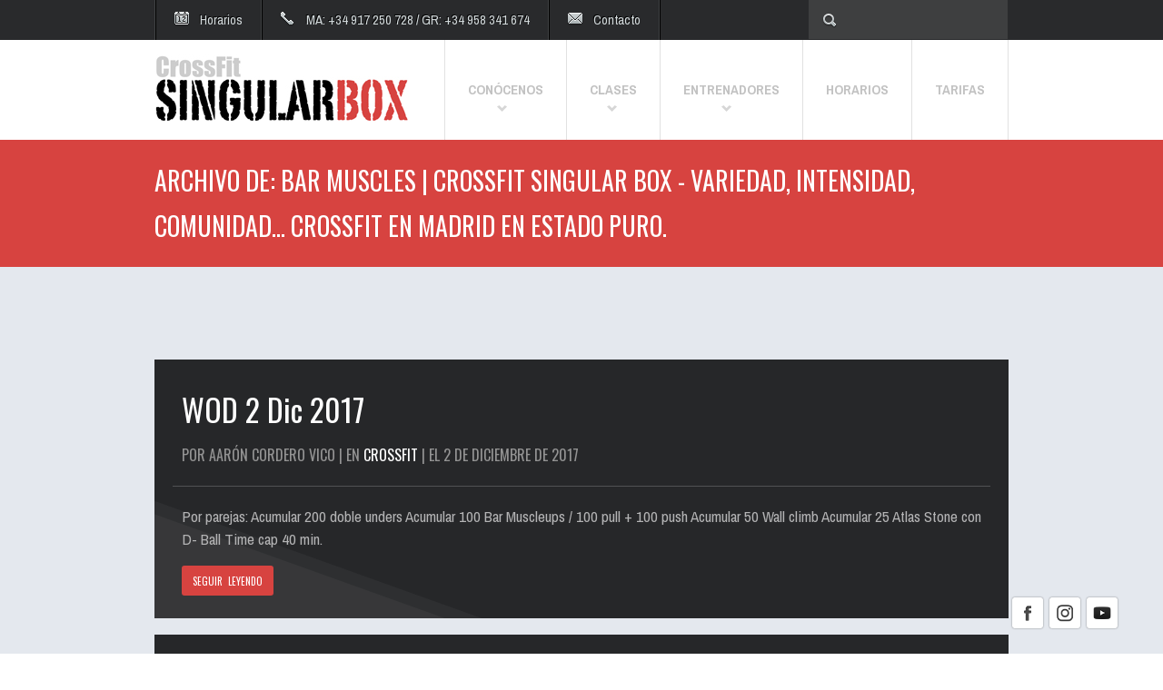

--- FILE ---
content_type: text/html; charset=UTF-8
request_url: http://crossfitsingularbox.com/tag/bar-muscles/
body_size: 14115
content:
<!DOCTYPE html>
<!--[if lt IE 7 ]><html class="ie ie6" lang="en"> <![endif]-->
<!--[if IE 7 ]><html class="ie ie7" lang="en"> <![endif]-->
<!--[if IE 8 ]><html class="ie ie8" lang="en"> <![endif]-->
<!--[if (gte IE 9)|!(IE)]><!--><html lang="es"> <!--<![endif]-->
<head>

	<!-- Basic Page Needs
  ================================================== -->
<meta charset="UTF-8" />


      

        <meta name="SKYPE_TOOLBAR" content="SKYPE_TOOLBAR_PARSER_COMPATIBLE" />
        <meta name="format-detection" content="telephone=no" />
	<!-- Mobile Specific Metas
  ================================================== -->
	<meta name="viewport" content="width=device-width, initial-scale=1, maximum-scale=1">
                      
        <!-- CSS
  ================================================== -->
     
        
        
              
       
        <!-- Google Fonts -->

        <link href='https://fonts.googleapis.com/css?family=Archivo+Narrow:400,400italic,700,700italic|Oswald:400,300,700' rel='stylesheet' type='text/css'>
        
	<!--[if lt IE 9]>
		<script src="https://html5shim.googlecode.com/svn/trunk/html5.js"></script>
	<![endif]-->

	<!-- Favicons
	================================================== -->
	<link rel="shortcut icon" href="images/favicon.ico">
	<link rel="apple-touch-icon" href="images/apple-touch-icon.png">
	<link rel="apple-touch-icon" sizes="72x72" href="images/apple-touch-icon-72x72.png">
	<link rel="apple-touch-icon" sizes="114x114" href="images/apple-touch-icon-114x114.png">
        
        
        <!-- Atoms & Pingback
        ================================================== -->

        <link rel="alternate" type="application/rss+xml" title="CrossFit Singular Box &#8211; Variedad, Intensidad, Comunidad&#8230; CrossFit en Madrid en estado puro. RSS Feed" href="https://crossfitsingularbox.com/feed/" />
        <link rel="alternate" type="text/xml" title="RSS .92" href="https://crossfitsingularbox.com/feed/rss/" />
        <link rel="alternate" type="application/atom+xml" title="Atom 0.3" href="https://crossfitsingularbox.com/feed/atom/" />
        <link rel="pingback" href="http://crossfitsingularbox.com/xmlrpc.php" />

        <!-- Theme Hook -->
    
        
		<!-- All in One SEO 4.1.2.3 -->
		<title>bar muscles | CrossFit Singular Box - Variedad, Intensidad, Comunidad... CrossFit en Madrid en estado puro.</title>
		<meta name="google-site-verification" content="google7bab9184772122a7" />
		<link rel="canonical" href="https://crossfitsingularbox.com/tag/bar-muscles/" />
		<link rel="next" href="https://crossfitsingularbox.com/tag/bar-muscles/page/2/" />
		<meta name="google" content="nositelinkssearchbox" />
		<script type="application/ld+json" class="aioseo-schema">
			{"@context":"https:\/\/schema.org","@graph":[{"@type":"WebSite","@id":"https:\/\/crossfitsingularbox.com\/#website","url":"https:\/\/crossfitsingularbox.com\/","name":"CrossFit Singular Box - Variedad, Intensidad, Comunidad... CrossFit en Madrid en estado puro.","publisher":{"@id":"https:\/\/crossfitsingularbox.com\/#organization"}},{"@type":"Organization","@id":"https:\/\/crossfitsingularbox.com\/#organization","name":"CrossFit Singular Box - Variedad, Intensidad, Comunidad... CrossFit en Madrid en estado puro.","url":"https:\/\/crossfitsingularbox.com\/","logo":{"@type":"ImageObject","@id":"https:\/\/crossfitsingularbox.com\/#organizationLogo","url":"https:\/\/crossfitsingularbox.com\/wp-content\/uploads\/2024\/01\/instagramlogo.jpg","width":"800","height":"800"},"image":{"@id":"https:\/\/crossfitsingularbox.com\/#organizationLogo"},"sameAs":["https:\/\/facebook.com\/","https:\/\/instagram.com\/","https:\/\/youtube.com\/"],"contactPoint":{"@type":"ContactPoint","telephone":"+34917250728","contactType":"none"}},{"@type":"BreadcrumbList","@id":"https:\/\/crossfitsingularbox.com\/tag\/bar-muscles\/#breadcrumblist","itemListElement":[{"@type":"ListItem","@id":"https:\/\/crossfitsingularbox.com\/#listItem","position":"1","item":{"@type":"WebPage","@id":"https:\/\/crossfitsingularbox.com\/","name":"Inicio","description":"1.400m2 de CrossFit en el centro de Madrid, con la mejor variedad de clases y con entrenadores que sabr\u00e1n sacar lo mejor de ti. \u00a1Pru\u00e9ba gratis!","url":"https:\/\/crossfitsingularbox.com\/"},"nextItem":"https:\/\/crossfitsingularbox.com\/tag\/bar-muscles\/#listItem"},{"@type":"ListItem","@id":"https:\/\/crossfitsingularbox.com\/tag\/bar-muscles\/#listItem","position":"2","item":{"@type":"WebPage","@id":"https:\/\/crossfitsingularbox.com\/tag\/bar-muscles\/","name":"bar muscles","url":"https:\/\/crossfitsingularbox.com\/tag\/bar-muscles\/"},"previousItem":"https:\/\/crossfitsingularbox.com\/#listItem"}]},{"@type":"CollectionPage","@id":"https:\/\/crossfitsingularbox.com\/tag\/bar-muscles\/#collectionpage","url":"https:\/\/crossfitsingularbox.com\/tag\/bar-muscles\/","name":"bar muscles | CrossFit Singular Box - Variedad, Intensidad, Comunidad... CrossFit en Madrid en estado puro.","inLanguage":"es","isPartOf":{"@id":"https:\/\/crossfitsingularbox.com\/#website"},"breadcrumb":{"@id":"https:\/\/crossfitsingularbox.com\/tag\/bar-muscles\/#breadcrumblist"}}]}
		</script>
		<!-- All in One SEO -->

<link rel='dns-prefetch' href='//s.w.org' />
<link rel="alternate" type="application/rss+xml" title="CrossFit Singular Box - Variedad, Intensidad, Comunidad... CrossFit en Madrid en estado puro. &raquo; Feed" href="https://crossfitsingularbox.com/feed/" />
<link rel="alternate" type="application/rss+xml" title="CrossFit Singular Box - Variedad, Intensidad, Comunidad... CrossFit en Madrid en estado puro. &raquo; Feed de los comentarios" href="https://crossfitsingularbox.com/comments/feed/" />
<link rel="alternate" type="application/rss+xml" title="CrossFit Singular Box - Variedad, Intensidad, Comunidad... CrossFit en Madrid en estado puro. &raquo; Etiqueta bar muscles del feed" href="https://crossfitsingularbox.com/tag/bar-muscles/feed/" />
		<script type="text/javascript">
			window._wpemojiSettings = {"baseUrl":"https:\/\/s.w.org\/images\/core\/emoji\/13.0.0\/72x72\/","ext":".png","svgUrl":"https:\/\/s.w.org\/images\/core\/emoji\/13.0.0\/svg\/","svgExt":".svg","source":{"concatemoji":"http:\/\/crossfitsingularbox.com\/wp-includes\/js\/wp-emoji-release.min.js?ver=5.5.17"}};
			!function(e,a,t){var n,r,o,i=a.createElement("canvas"),p=i.getContext&&i.getContext("2d");function s(e,t){var a=String.fromCharCode;p.clearRect(0,0,i.width,i.height),p.fillText(a.apply(this,e),0,0);e=i.toDataURL();return p.clearRect(0,0,i.width,i.height),p.fillText(a.apply(this,t),0,0),e===i.toDataURL()}function c(e){var t=a.createElement("script");t.src=e,t.defer=t.type="text/javascript",a.getElementsByTagName("head")[0].appendChild(t)}for(o=Array("flag","emoji"),t.supports={everything:!0,everythingExceptFlag:!0},r=0;r<o.length;r++)t.supports[o[r]]=function(e){if(!p||!p.fillText)return!1;switch(p.textBaseline="top",p.font="600 32px Arial",e){case"flag":return s([127987,65039,8205,9895,65039],[127987,65039,8203,9895,65039])?!1:!s([55356,56826,55356,56819],[55356,56826,8203,55356,56819])&&!s([55356,57332,56128,56423,56128,56418,56128,56421,56128,56430,56128,56423,56128,56447],[55356,57332,8203,56128,56423,8203,56128,56418,8203,56128,56421,8203,56128,56430,8203,56128,56423,8203,56128,56447]);case"emoji":return!s([55357,56424,8205,55356,57212],[55357,56424,8203,55356,57212])}return!1}(o[r]),t.supports.everything=t.supports.everything&&t.supports[o[r]],"flag"!==o[r]&&(t.supports.everythingExceptFlag=t.supports.everythingExceptFlag&&t.supports[o[r]]);t.supports.everythingExceptFlag=t.supports.everythingExceptFlag&&!t.supports.flag,t.DOMReady=!1,t.readyCallback=function(){t.DOMReady=!0},t.supports.everything||(n=function(){t.readyCallback()},a.addEventListener?(a.addEventListener("DOMContentLoaded",n,!1),e.addEventListener("load",n,!1)):(e.attachEvent("onload",n),a.attachEvent("onreadystatechange",function(){"complete"===a.readyState&&t.readyCallback()})),(n=t.source||{}).concatemoji?c(n.concatemoji):n.wpemoji&&n.twemoji&&(c(n.twemoji),c(n.wpemoji)))}(window,document,window._wpemojiSettings);
		</script>
		<style type="text/css">
img.wp-smiley,
img.emoji {
	display: inline !important;
	border: none !important;
	box-shadow: none !important;
	height: 1em !important;
	width: 1em !important;
	margin: 0 .07em !important;
	vertical-align: -0.1em !important;
	background: none !important;
	padding: 0 !important;
}
</style>
	<link rel='stylesheet' id='wp-block-library-css'  href='http://crossfitsingularbox.com/wp-includes/css/dist/block-library/style.min.css?ver=5.5.17' type='text/css' media='all' />
<link rel='stylesheet' id='cpsh-shortcodes-css'  href='http://crossfitsingularbox.com/wp-content/plugins/column-shortcodes//assets/css/shortcodes.css?ver=1.0.1' type='text/css' media='all' />
<link rel='stylesheet' id='columns-css'  href='http://crossfitsingularbox.com/wp-content/plugins/columns/columns.css?ver=5.5.17' type='text/css' media='all' />
<link rel='stylesheet' id='fcbkbttn_icon-css'  href='http://crossfitsingularbox.com/wp-content/plugins/facebook-button-plugin/css/icon.css?ver=5.5.17' type='text/css' media='all' />
<link rel='stylesheet' id='fcbkbttn_stylesheet-css'  href='http://crossfitsingularbox.com/wp-content/plugins/facebook-button-plugin/css/style.css?ver=5.5.17' type='text/css' media='all' />
<link rel='stylesheet' id='acx_fsmi_styles-css'  href='http://crossfitsingularbox.com/wp-content/plugins/floating-social-media-icon/css/style.css?v=4.3.5&#038;ver=5.5.17' type='text/css' media='all' />
<link rel='stylesheet' id='prettyPhoto-css'  href='http://crossfitsingularbox.com/wp-content/themes/FitWP/stylesheets/prettyPhoto.css?ver=20120208' type='text/css' media='all' />
<link rel='stylesheet' id='superfish-css'  href='http://crossfitsingularbox.com/wp-content/themes/FitWP/stylesheets/superfish.css?ver=20120208' type='text/css' media='all' />
<link rel='stylesheet' id='flexslider-css'  href='http://crossfitsingularbox.com/wp-content/themes/FitWP/stylesheets/flexslider.css?ver=20120208' type='text/css' media='all' />
<link rel='stylesheet' id='btn-css'  href='http://crossfitsingularbox.com/wp-content/themes/FitWP/stylesheets/btn.css?ver=20120208' type='text/css' media='all' />
<link rel='stylesheet' id='skeleton-css'  href='http://crossfitsingularbox.com/wp-content/themes/FitWP/stylesheets/skeleton.css?ver=20120208' type='text/css' media='all' />
<link rel='stylesheet' id='base-css'  href='http://crossfitsingularbox.com/wp-content/themes/FitWP/stylesheets/base.css?ver=20120208' type='text/css' media='all' />
<script type='text/javascript' src='http://crossfitsingularbox.com/wp-includes/js/jquery/jquery.js?ver=1.12.4-wp' id='jquery-core-js'></script>
<script type='text/javascript' src='http://crossfitsingularbox.com/wp-content/plugins/facebook-button-plugin/js/script.js?ver=5.5.17' id='fcbkbttn_script-js'></script>
<script type='text/javascript' src='http://crossfitsingularbox.com/wp-content/themes/FitWP/js/script.js?ver=5.5.17' id='script-js'></script>
<script type='text/javascript' src='http://crossfitsingularbox.com/wp-content/themes/FitWP/js/jquery.prettyPhoto.js?ver=5.5.17' id='prettyPhoto-js'></script>
<script type='text/javascript' src='http://crossfitsingularbox.com/wp-content/themes/FitWP/js/superfish.js?ver=5.5.17' id='superfish-js'></script>
<script type='text/javascript' src='http://crossfitsingularbox.com/wp-content/themes/FitWP/js/jquery.flexslider-min.js?ver=5.5.17' id='flexslider-js'></script>
<script type='text/javascript' src='http://crossfitsingularbox.com/wp-content/themes/FitWP/js/jquery.isotope.min.js?ver=5.5.17' id='iso-js'></script>
<link rel="https://api.w.org/" href="https://crossfitsingularbox.com/wp-json/" /><link rel="alternate" type="application/json" href="https://crossfitsingularbox.com/wp-json/wp/v2/tags/1073" /><link rel="EditURI" type="application/rsd+xml" title="RSD" href="https://crossfitsingularbox.com/xmlrpc.php?rsd" />
<link rel="wlwmanifest" type="application/wlwmanifest+xml" href="http://crossfitsingularbox.com/wp-includes/wlwmanifest.xml" /> 
<meta name="generator" content="WordPress 5.5.17" />



<!-- Starting Styles For Social Media Icon From Acurax International www.acurax.com -->
<style type='text/css'>
#divBottomRight img 
{
width: 40px; 
}
</style>
<!-- Ending Styles For Social Media Icon From Acurax International www.acurax.com -->




        <link rel="stylesheet" href="http://crossfitsingularbox.com/wp-content/themes/FitWP/style.css" type="text/css" media="screen" />
        
   <!--[if IE 8]>
<style type="text/css">
   
   .button-big, .button-small, .portfolio_cats a, .pagination a, .pagination .current, .portfolio_previous a, .portfolio_next a  { color: #fff !important; }
   .main ul li a .description { font-size: 12px; }
   
</style>
<![endif]-->
   
    <!--[if IE 7]>
<style type="text/css">
   
	 .button-big, .button-small, .portfolio_cats a, .pagination a, .pagination .current, .portfolio_previous a, .portfolio_next a  { color: #fff !important; }
   .main ul li a .description { font-size: 12px; }
    
   }
   
</style>
<![endif]-->
    
     <!--[if IE 6]>
<style type="text/css">
   
	 .button-big, .button-small, .portfolio_cats a, .pagination a, .pagination .current, .portfolio_previous a, .portfolio_next a  { color: #fff !important; }
   .main ul li a .description { font-size: 12px; }
   }
   
</style>
<![endif]-->
    
     
    
     <style>
                  
         /* Accent color */

.pageContent a, .pageContent a:visited, #comments a, .homeHorizontalWidget a, .widgetModuleWrapper a, .widget a  {   color: #26A77B;     }
.pageContent a:hover, .pageContent a:focus, #comments a:hover, .homeHorizontalWidget a:hover, .widgetModuleWrapper a:hover, .widget a:hover { color: #18664c;     }

         
/* Buttons Color */

   
.button-small-theme, .form-submit input  { background: #D74340 !important; }


.footerModule h2, 
.mainNav .current-menu-item a, 
.mainNav .current_page_item a,
.mainNav li a:hover, 
.flex-active-slide .navDescription, 
.pageInfo, 
.special li,
.pricing .price,
.special .description,
.postThumbDate,
.dd_news_widget .viewall a:hover,
.dd_trainers_widget .viewall a:hover,
.dd_classes_widget .viewall a:hover,
.difficultyLevel
{
    background: #D74340 !important;
}

.mainNav .current_page_item ul a:hover { background: #D74340; color: #fff; }


.footerModule h3, 
.slidesDescription, 
.pricing li,
.widget h3,
.classesInfo,
.contactForm

{
    border-left: 5px solid #D74340;
}
.pricingTable .special .title {
       background: url(http://crossfitsingularbox.com/wp-content/themes/FitWP/images/pricingBg.png) #D74340 top right no-repeat !important;
}
blockquote {
    border-left: 3px solid #D74340;
}
.topBarActive {
    background-color: #D74340 !important;
    border-bottom: 1px solid #D74340;
}
.contact:hover {
     background: url(http://crossfitsingularbox.com/wp-content/themes/FitWP/images/mailIconLight.png) no-repeat 19px 16px #D74340;
     border-bottom: 1px solid #D74340;
}
.openingHours:hover  {
    background: url(http://crossfitsingularbox.com/wp-content/themes/FitWP/images/openingHoursIconLight.png) no-repeat 19px 15px #D74340;
    border-bottom: 1px solid #D74340;
}
.horarioClases:hover  {
    background: url(http://crossfitsingularbox.com/wp-content/themes/FitWP/images/openingHoursIconLight.png) no-repeat 19px 15px #D74340;
    border-bottom: 1px solid #D74340;
}
.reservarClases:hover  {
    background: url(http://crossfitsingularbox.com/wp-content/themes/FitWP/images/openingHoursIconLight.png) no-repeat 19px 15px #D74340;
    border-bottom: 1px solid #D74340;
}
.mainNav li a:hover {
    border-right: 1px solid #D74340;
}
.singleThumb img, .postThumb {
    border-bottom: 5px solid #D74340;
}
.special .title {  background: url(http://crossfitsingularbox.com/wp-content/themes/FitWP/images/pricingBg.png) #D74340 top right no-repeat;}

header {  background:  ;}


   footer {   background: url(http://crossfitsingularbox.com/wp-content/themes/FitWP/images/footerBg.png) bottom right no-repeat #262729; }
    
    
   
   #carousel .flex-viewport,
.pageContentWrapper,
.widgetModuleWrapper,
.pageWidgetModule
{
    background: #e4e8ee;
}
    
   
.smallFooter {
    background: #151617;
}

    

     </style>
 
    
     
</head>

    <body data-spy="scroll" data-target=".subnav" data-offset="50" class="archive tag tag-bar-muscles tag-1073">

                    
         <div class="topBar">

            <div class="container">
            
                <div class="sixteen columns">
                    
                    
                <ul class="topBarMenu clearfix">
                
                                       
<li><a class="horarioClases" href="https://crossfitsingularbox.com/about-us/horarios/" target="_top">Horarios</a></li>
               
                                  <li><span class="phone">MA: +34 917 250 728 / GR: +34 958 341 674</span></li>
                
                                        
                                      
                <li class="contactModule">
                    
                    <a class="contact" href="#">Contacto</a>
                
                 <div class="footerModule clearfix">
                    
                    <h2>¡QUEREMOS ESTAR EN CONTACTO CONTIGO!<a href="#" class="contactClose">X</a></h2>
                    
                                            
                    <h3 class="contactTitle"><span class="moduleLabel" style="width: 95%;">DEJA UN COMENTARIO</span></h3>
                    
                       <div class="contactForm clearfix">
                
                   
            <form id="contactForm"  class="clearfix" action="http://crossfitsingularbox.com/wp-content/themes/FitWP/processForm.php" method="post">


  <ul>

    <li>
      <label for="senderName">Tu nombre</label>
      <input type="text" name="senderName" id="senderName" placeholder="" required="required" maxlength="40" />
    </li>

    <li>
      <label for="senderEmail">Tu correo electrónico</label>
      <input type="email" name="senderEmail" id="senderEmail" placeholder="" required="required" maxlength="50" />
    </li>

    <li>
      <label for="message" style="padding-top: .5em;">Tu mensaje</label>
      <textarea name="message" id="message" placeholder="" required="required" cols="80" rows="5" maxlength="5000" style="height:50px;"></textarea>
    </li>

  </ul>

 
    <input type="submit" class="button-small-theme rounded3" id="sendMessage" name="sendMessage" value="ENVIAR MENSAJE" />
    

</form>

<div id="sendingMessage" class="statusMessage"><p>Enviando tu mensaje. Por favor, espera...</p></div>
<div id="successMessage" class="statusMessage"><p>Gracias por tu mensaje! Te contestaremos cuanto antes.</p></div>
<div id="failureMessage" class="statusMessage"><p>Hubo un problema al enviar tu mensaje. Por favor, inténtalo de nuevo.</p></div>
<div id="incompleteMessage" class="statusMessage"><p>Por favor, completa todos los campos antes de continuar.</p></div>



            </div>
                    
                </div>
                
                </li>
                
                                            
            </ul>
                
                          
                <div class="topBarSearch">
                    
                        <form role="search" method="get" id="searchform" class="searchform" action="https://crossfitsingularbox.com/">
				<div>
					<label class="screen-reader-text" for="s">Buscar:</label>
					<input type="text" value="" name="s" id="s" />
					<input type="submit" id="searchsubmit" value="Buscar" />
				</div>
			</form>                    
                </div>
                    
                                                
                </div>
            
        </div>

    </div>
        
                 
         <header>
        
        <div class="container clearfix">
            
            <div class="sixteen columns">
                
                                 
                <div class="logo">
                
                   <a href="https://crossfitsingularbox.com" alt="CrossFit Singular Box - Entrenar CrossFit en Madrid"><img src="https://crossfitsingularbox.com/wp-content/uploads/2013/06/logo4.jpg" title="CrossFit Singular Box - Entrenar CrossFit en Madrid" />
                       
                                            
					</a>
                    
                        
            	</div>
            
             <nav class="mainNav">

                    <ul id="menu-main" class="nav sf-menu sf-js-enabled sf-shadow"><li id="menu-item-5089" class="menu-item menu-item-type-post_type menu-item-object-page menu-item-has-children"><a href="https://crossfitsingularbox.com/about-us/"><span class="title">CONÓCENOS</span></a>
<ul class="sub-menu">
	<li id="menu-item-357" class="menu-item menu-item-type-post_type menu-item-object-page"><a href="https://crossfitsingularbox.com/about-us/que-es-crossfit/">QUÉ ES CROSSFIT</a></li>
	<li id="menu-item-356" class="menu-item menu-item-type-post_type menu-item-object-page"><a href="https://crossfitsingularbox.com/about-us/conoce-nuestro-box/">BOX MADRID</a></li>
	<li id="menu-item-8072" class="menu-item menu-item-type-post_type menu-item-object-page"><a href="https://crossfitsingularbox.com/about-us/conoce-nuestro-box-de-granada/">BOX GRANADA</a></li>
	<li id="menu-item-5099" class="menu-item menu-item-type-post_type menu-item-object-page"><a href="https://crossfitsingularbox.com/about-us/horarios/">HORARIOS Y RESERVAS</a></li>
	<li id="menu-item-5097" class="menu-item menu-item-type-post_type menu-item-object-page"><a href="https://crossfitsingularbox.com/cursos-y-seminarios/">CURSOS Y SEMINARIOS</a></li>
	<li id="menu-item-12704" class="menu-item menu-item-type-post_type menu-item-object-page"><a href="https://crossfitsingularbox.com/about-us/redes-sociales/">REDES SOCIALES</a></li>
	<li id="menu-item-12924" class="menu-item menu-item-type-taxonomy menu-item-object-category"><a href="https://crossfitsingularbox.com/category/atletas-del-mes/">ATLETA DEL MES</a></li>
	<li id="menu-item-5098" class="menu-item menu-item-type-post_type menu-item-object-page menu-item-has-children"><a href="https://crossfitsingularbox.com/blog/">BLOG</a>
	<ul class="sub-menu">
		<li id="menu-item-12925" class="menu-item menu-item-type-taxonomy menu-item-object-category"><a href="https://crossfitsingularbox.com/category/wods/">WODs</a></li>
	</ul>
</li>
</ul>
</li>
<li id="menu-item-163" class="menu-item menu-item-type-post_type menu-item-object-page menu-item-has-children"><a href="https://crossfitsingularbox.com/classes/"><span class="title">CLASES</span></a>
<ul class="sub-menu">
	<li id="menu-item-148" class="menu-item menu-item-type-custom menu-item-object-custom"><a href="http://crossfitsingularbox.com/classes/crossfit/">CROSSFIT</a></li>
	<li id="menu-item-1429" class="menu-item menu-item-type-post_type menu-item-object-post_classes"><a href="https://crossfitsingularbox.com/classes/crossfit-performance/">PERFORMANCE</a></li>
	<li id="menu-item-2585" class="menu-item menu-item-type-post_type menu-item-object-post_classes"><a href="https://crossfitsingularbox.com/classes/crossfit-gymnastics/">CROSSFIT GYMNASTIC</a></li>
	<li id="menu-item-1783" class="menu-item menu-item-type-post_type menu-item-object-post_classes"><a href="https://crossfitsingularbox.com/classes/crossfit-endurance/">AEROBIC CAPACITY</a></li>
	<li id="menu-item-2584" class="menu-item menu-item-type-post_type menu-item-object-post_classes"><a href="https://crossfitsingularbox.com/classes/kettlebells/">KETTLEBELL ME</a></li>
	<li id="menu-item-1784" class="menu-item menu-item-type-post_type menu-item-object-post_classes"><a href="https://crossfitsingularbox.com/classes/crossfit-strongman/">CROSSFIT STRONGMAN</a></li>
	<li id="menu-item-170" class="menu-item menu-item-type-custom menu-item-object-custom"><a href="http://crossfitsingularbox.com/classes/halterofilia/">HALTEROFILIA</a></li>
	<li id="menu-item-12160" class="menu-item menu-item-type-custom menu-item-object-custom"><a href="http://crossfitsingularbox.com/classes/core/">CORE</a></li>
	<li id="menu-item-1782" class="menu-item menu-item-type-post_type menu-item-object-post_classes"><a href="https://crossfitsingularbox.com/classes/stretching/">STRETCHING</a></li>
	<li id="menu-item-5086" class="menu-item menu-item-type-post_type menu-item-object-post_classes"><a href="https://crossfitsingularbox.com/classes/extra-work/">EXTRA WORK</a></li>
	<li id="menu-item-195" class="menu-item menu-item-type-custom menu-item-object-custom"><a href="http://crossfitsingularbox.com/classes/open-box/">OPEN BOX</a></li>
</ul>
</li>
<li id="menu-item-162" class="menu-item menu-item-type-post_type menu-item-object-page menu-item-has-children"><a href="https://crossfitsingularbox.com/trainers/"><span class="title">ENTRENADORES</span></a>
<ul class="sub-menu">
	<li id="menu-item-154" class="menu-item menu-item-type-custom menu-item-object-custom"><a href="http://crossfitsingularbox.com/trainers/aaron-cordero/">AARÓN CORDERO</a></li>
	<li id="menu-item-4791" class="menu-item menu-item-type-post_type menu-item-object-post_trainers"><a href="https://crossfitsingularbox.com/trainers/esther-martin/">ESTHER MARTÍN</a></li>
	<li id="menu-item-16598" class="menu-item menu-item-type-post_type menu-item-object-post_trainers"><a href="https://crossfitsingularbox.com/trainers/javier-ascanio/">JAVIER ASCANIO</a></li>
	<li id="menu-item-14755" class="menu-item menu-item-type-post_type menu-item-object-post_trainers"><a href="https://crossfitsingularbox.com/trainers/alejandro-capello/">ALEJANDRO CAPELLO</a></li>
	<li id="menu-item-18647" class="menu-item menu-item-type-post_type menu-item-object-post_trainers"><a href="https://crossfitsingularbox.com/trainers/adrian-sandoya/">ADRIÁN SANDOYA</a></li>
	<li id="menu-item-8058" class="menu-item menu-item-type-post_type menu-item-object-post_trainers"><a href="https://crossfitsingularbox.com/trainers/vicente-carrion/">VICENTE CARRIÓN</a></li>
	<li id="menu-item-14731" class="menu-item menu-item-type-post_type menu-item-object-post_trainers"><a href="https://crossfitsingularbox.com/trainers/mauricio-ramirez/">MAURICIO RAMIREZ</a></li>
</ul>
</li>
<li id="menu-item-18645" class="menu-item menu-item-type-post_type menu-item-object-page"><a href="https://crossfitsingularbox.com/about-us/horarios/"><span class="title">HORARIOS</span></a></li>
<li id="menu-item-15570" class="menu-item menu-item-type-post_type menu-item-object-page"><a href="https://crossfitsingularbox.com/about-us/precios/"><span class="title">TARIFAS</span></a></li>
</ul>                 
                 <div class="container mobileNav">
                
                <div class="sixteen columns"></div>
                
            </div>

                </nav>
                
            </div>
            
        </div>
        
    </header>
        
 <div class="pageInfo">
        
        <div class="container">
            
            <div class="sixteen columns pageTitle">
                
                <h1>ARCHIVO DE: bar muscles | CrossFit Singular Box - Variedad, Intensidad, Comunidad... CrossFit en Madrid en estado puro.</h1>
                
            </div>
            
            
            
        </div>
        
    </div>

   <div class="pageContentWrapper">
        
        <div class="container">
            
            <div class="sixteen columns">
                
                    <ul class="newsPostList">
                
                                  
                      <div class="fcbkbttn_buttons_block fcbkbttn_arhiv" id="fcbkbttn_left"><div class="fcbkbttn_like "><fb:like href="https://crossfitsingularbox.com/tag/bar-muscles" action="like" colorscheme="light" layout="standard" show-faces='false' width="450px" size="small"></fb:like></div></div>

                        
                    <li class="singleInfo">
                    
                                                       
                    <div class="singleMeta clearfix">
                        
                        <h1 class="title"><a href="https://crossfitsingularbox.com/2017/12/02/wod-2-dic-2017/">WOD 2 Dic 2017</a></h1>
                          <span>Por Aarón Cordero Vico | En <a href="https://crossfitsingularbox.com/category/wods/crossfit-wods/" rel="category tag">CrossFit</a> | El 2 de diciembre de 2017 </span>
                                   
                    </div>
                    
                    <div class="excerpt">
                        
                                <p>Por parejas: Acumular 200 doble unders Acumular 100 Bar Muscleups / 100 pull + 100 push Acumular 50 Wall climb Acumular 25 Atlas Stone con D- Ball Time cap 40 min. &nbsp;</p>
            
                        
                           <a class="button-small-theme rounded3 " href="https://crossfitsingularbox.com/2017/12/02/wod-2-dic-2017/">SEGUIR LEYENDO</a>
                                 
                        
                    </div>
                    
                </li>
   

                        
                    <li class="singleInfo">
                    
                                                       
                    <div class="singleMeta clearfix">
                        
                        <h1 class="title"><a href="https://crossfitsingularbox.com/2017/05/03/wod-3-may-2017/">WOD 3 May 2017</a></h1>
                          <span>Por Aarón Cordero Vico | En <a href="https://crossfitsingularbox.com/category/wods/crossfit-wods/" rel="category tag">CrossFit</a> | El 3 de mayo de 2017 </span>
                                   
                    </div>
                    
                    <div class="excerpt">
                        
                                <p>A: Metabolic: 4 Rondas de : 200 m run 15 burpees 200 m row time cap 10 min B: WOD: 9/7/5 Bar muscleups Deadlift 130/ 70 kg C: Stretch &nbsp;</p>
            
                        
                           <a class="button-small-theme rounded3 " href="https://crossfitsingularbox.com/2017/05/03/wod-3-may-2017/">SEGUIR LEYENDO</a>
                                 
                        
                    </div>
                    
                </li>
   

                        
                    <li class="singleInfo">
                    
                                                       
                    <div class="singleMeta clearfix">
                        
                        <h1 class="title"><a href="https://crossfitsingularbox.com/2017/04/07/wod-7-abr-2017/">WOD 7 Abr 2017</a></h1>
                          <span>Por Aarón Cordero Vico | En <a href="https://crossfitsingularbox.com/category/wods/crossfit-wods/" rel="category tag">CrossFit</a> | El 7 de abril de 2017 </span>
                                   
                    </div>
                    
                    <div class="excerpt">
                        
                                <p>A: Metabolic: 2 x 500 row B: WOD: 3 Rondas de: 4 Atlas Stone 10 Bar muscleups Time cap 12 min C: Stretch</p>
            
                        
                           <a class="button-small-theme rounded3 " href="https://crossfitsingularbox.com/2017/04/07/wod-7-abr-2017/">SEGUIR LEYENDO</a>
                                 
                        
                    </div>
                    
                </li>
   

                        
                    <li class="singleInfo">
                    
                                                       
                    <div class="singleMeta clearfix">
                        
                        <h1 class="title"><a href="https://crossfitsingularbox.com/2017/04/05/cff-5-abr-2017/">CFF 5 Abr 2017</a></h1>
                          <span>Por Aarón Cordero Vico | En <a href="https://crossfitsingularbox.com/category/wods/crossfit-football/" rel="category tag">CrossFit Football</a> | El 5 de abril de 2017 </span>
                                   
                    </div>
                    
                    <div class="excerpt">
                        
                                <p>A: Strength: 4 x 4 Shoulder press + 4 Push press B: WOD: AMRAP 8 Min 1 Bar Mucleups ó 5 Chest to bar Ida y vuelta de trineo 2 Bar muscleups 5 ó Chest to bar Ida y vuelta de trineo 3 Bar muscleups ó Chest to bar Ida y vuelta de trineo 4 [&hellip;]</p>
            
                        
                           <a class="button-small-theme rounded3 " href="https://crossfitsingularbox.com/2017/04/05/cff-5-abr-2017/">SEGUIR LEYENDO</a>
                                 
                        
                    </div>
                    
                </li>
   

                        
                    <li class="singleInfo">
                    
                                                       
                    <div class="singleMeta clearfix">
                        
                        <h1 class="title"><a href="https://crossfitsingularbox.com/2017/02/13/wod-13-feb-2017/">WOD 13 Feb 2017</a></h1>
                          <span>Por Aarón Cordero Vico | En <a href="https://crossfitsingularbox.com/category/wods/crossfit-wods/" rel="category tag">CrossFit</a> | El 13 de febrero de 2017 </span>
                                   
                    </div>
                    
                    <div class="excerpt">
                        
                                <p>A: Gymnastic: 4 Series de: 3 KIP SWING + 3 CHEST TO BAR + 3 Bar muscleups B: WOD: AMRAP 10 min 20 lunges plate overhead en el sitio 20 Dynamic pushups 20 air squat con dico C: Stretch</p>
            
                        
                           <a class="button-small-theme rounded3 " href="https://crossfitsingularbox.com/2017/02/13/wod-13-feb-2017/">SEGUIR LEYENDO</a>
                                 
                        
                    </div>
                    
                </li>
   

                        
                    <li class="singleInfo">
                    
                                                       
                    <div class="singleMeta clearfix">
                        
                        <h1 class="title"><a href="https://crossfitsingularbox.com/2017/02/09/wod-9-feb-2017/">WOD 9 Feb 2017</a></h1>
                          <span>Por Aarón Cordero Vico | En <a href="https://crossfitsingularbox.com/category/wods/crossfit-wods/" rel="category tag">CrossFit</a> | El 9 de febrero de 2017 </span>
                                   
                    </div>
                    
                    <div class="excerpt">
                        
                                <p>A: WOD: 20 Pullups 20 Thrusters 60 kg 2 rope climb 20 chest to bar 20 power clean 90 kg 2 rope climb 20 Bar muscleups 20 Deadlift 130 kg 2 rope climb time cap 30 min. B: Stretch.</p>
            
                        
                           <a class="button-small-theme rounded3 " href="https://crossfitsingularbox.com/2017/02/09/wod-9-feb-2017/">SEGUIR LEYENDO</a>
                                 
                        
                    </div>
                    
                </li>
   
   
                     
                 </ul>

                
            </div>
            
            
                 
        <ul class='pagination sixteen columns clearfix'><li><span class='button-small-theme rounded3 current' style='background: #352C22;'>1</span></li><li><a class='button-small grey rounded3' href='https://crossfitsingularbox.com/tag/bar-muscles/page/2/' class='inactive' >2</a></li></ul>
                  
                 
            
         
            
        </div>
        
    </div>






<footer>
        
        <ul class="container clearfix">
            
                 <li class="widget one-third column"><div id="tag_cloud-4" class="widget_tag_cloud"><h4>¡Busca en nuestros entrenamientos!</h4><div class="tagcloud"><a href="https://crossfitsingularbox.com/tag/air-squat/" class="tag-cloud-link tag-link-152 tag-link-position-1" style="font-size: 12.76pt;" aria-label="air squat (134 elementos)">air squat</a>
<a href="https://crossfitsingularbox.com/tag/atlas-stone/" class="tag-cloud-link tag-link-162 tag-link-position-2" style="font-size: 14.44pt;" aria-label="Atlas stone (175 elementos)">Atlas stone</a>
<a href="https://crossfitsingularbox.com/tag/back-squat/" class="tag-cloud-link tag-link-81 tag-link-position-3" style="font-size: 17.1pt;" aria-label="back squat (275 elementos)">back squat</a>
<a href="https://crossfitsingularbox.com/tag/bench-press/" class="tag-cloud-link tag-link-117 tag-link-position-4" style="font-size: 13.88pt;" aria-label="bench press (160 elementos)">bench press</a>
<a href="https://crossfitsingularbox.com/tag/box-jump/" class="tag-cloud-link tag-link-161 tag-link-position-5" style="font-size: 18.78pt;" aria-label="Box jump (363 elementos)">Box jump</a>
<a href="https://crossfitsingularbox.com/tag/burpee/" class="tag-cloud-link tag-link-122 tag-link-position-6" style="font-size: 10.1pt;" aria-label="burpee (86 elementos)">burpee</a>
<a href="https://crossfitsingularbox.com/tag/burpees/" class="tag-cloud-link tag-link-82 tag-link-position-7" style="font-size: 17.94pt;" aria-label="burpees (313 elementos)">burpees</a>
<a href="https://crossfitsingularbox.com/tag/burpees-over-the-bar/" class="tag-cloud-link tag-link-342 tag-link-position-8" style="font-size: 8pt;" aria-label="burpees over the bar (61 elementos)">burpees over the bar</a>
<a href="https://crossfitsingularbox.com/tag/chest-to-bar/" class="tag-cloud-link tag-link-70 tag-link-position-9" style="font-size: 11.08pt;" aria-label="chest to bar (102 elementos)">chest to bar</a>
<a href="https://crossfitsingularbox.com/tag/chinups/" class="tag-cloud-link tag-link-344 tag-link-position-10" style="font-size: 10.52pt;" aria-label="chinups (93 elementos)">chinups</a>
<a href="https://crossfitsingularbox.com/tag/db-snatch/" class="tag-cloud-link tag-link-377 tag-link-position-11" style="font-size: 13.74pt;" aria-label="DB snatch (158 elementos)">DB snatch</a>
<a href="https://crossfitsingularbox.com/tag/db-sto/" class="tag-cloud-link tag-link-850 tag-link-position-12" style="font-size: 9.4pt;" aria-label="db sto (76 elementos)">db sto</a>
<a href="https://crossfitsingularbox.com/tag/deadlift/" class="tag-cloud-link tag-link-49 tag-link-position-13" style="font-size: 19.48pt;" aria-label="deadlift (403 elementos)">deadlift</a>
<a href="https://crossfitsingularbox.com/tag/dips/" class="tag-cloud-link tag-link-619 tag-link-position-14" style="font-size: 8.84pt;" aria-label="dips (70 elementos)">dips</a>
<a href="https://crossfitsingularbox.com/tag/double-under/" class="tag-cloud-link tag-link-359 tag-link-position-15" style="font-size: 8.7pt;" aria-label="double under (68 elementos)">double under</a>
<a href="https://crossfitsingularbox.com/tag/double-unders/" class="tag-cloud-link tag-link-111 tag-link-position-16" style="font-size: 13.46pt;" aria-label="double unders (152 elementos)">double unders</a>
<a href="https://crossfitsingularbox.com/tag/front-squat/" class="tag-cloud-link tag-link-136 tag-link-position-17" style="font-size: 15pt;" aria-label="front squat (196 elementos)">front squat</a>
<a href="https://crossfitsingularbox.com/tag/hang-power-clean/" class="tag-cloud-link tag-link-185 tag-link-position-18" style="font-size: 12.06pt;" aria-label="hang power clean (120 elementos)">hang power clean</a>
<a href="https://crossfitsingularbox.com/tag/hero/" class="tag-cloud-link tag-link-55 tag-link-position-19" style="font-size: 8.14pt;" aria-label="hero (62 elementos)">hero</a>
<a href="https://crossfitsingularbox.com/tag/hspu/" class="tag-cloud-link tag-link-66 tag-link-position-20" style="font-size: 15.42pt;" aria-label="hspu (207 elementos)">hspu</a>
<a href="https://crossfitsingularbox.com/tag/kb-swing/" class="tag-cloud-link tag-link-159 tag-link-position-21" style="font-size: 14.3pt;" aria-label="KB swing (171 elementos)">KB swing</a>
<a href="https://crossfitsingularbox.com/tag/lunges/" class="tag-cloud-link tag-link-154 tag-link-position-22" style="font-size: 10.38pt;" aria-label="lunges (90 elementos)">lunges</a>
<a href="https://crossfitsingularbox.com/tag/power-clean/" class="tag-cloud-link tag-link-47 tag-link-position-23" style="font-size: 17.1pt;" aria-label="power clean (275 elementos)">power clean</a>
<a href="https://crossfitsingularbox.com/tag/power-snatch/" class="tag-cloud-link tag-link-194 tag-link-position-24" style="font-size: 14.86pt;" aria-label="POWER SNATCH (191 elementos)">POWER SNATCH</a>
<a href="https://crossfitsingularbox.com/tag/pullups/" class="tag-cloud-link tag-link-153 tag-link-position-25" style="font-size: 16.96pt;" aria-label="pullups (271 elementos)">pullups</a>
<a href="https://crossfitsingularbox.com/tag/push-press/" class="tag-cloud-link tag-link-72 tag-link-position-26" style="font-size: 13.32pt;" aria-label="push press (147 elementos)">push press</a>
<a href="https://crossfitsingularbox.com/tag/push-up/" class="tag-cloud-link tag-link-358 tag-link-position-27" style="font-size: 10.8pt;" aria-label="push up (97 elementos)">push up</a>
<a href="https://crossfitsingularbox.com/tag/push-ups/" class="tag-cloud-link tag-link-100 tag-link-position-28" style="font-size: 15.98pt;" aria-label="push ups (226 elementos)">push ups</a>
<a href="https://crossfitsingularbox.com/tag/ring-row/" class="tag-cloud-link tag-link-395 tag-link-position-29" style="font-size: 11.22pt;" aria-label="ring row (104 elementos)">ring row</a>
<a href="https://crossfitsingularbox.com/tag/rope-climb/" class="tag-cloud-link tag-link-99 tag-link-position-30" style="font-size: 13.18pt;" aria-label="rope climb (143 elementos)">rope climb</a>
<a href="https://crossfitsingularbox.com/tag/row/" class="tag-cloud-link tag-link-202 tag-link-position-31" style="font-size: 20.46pt;" aria-label="row (478 elementos)">row</a>
<a href="https://crossfitsingularbox.com/tag/run/" class="tag-cloud-link tag-link-76 tag-link-position-32" style="font-size: 22pt;" aria-label="Run (610 elementos)">Run</a>
<a href="https://crossfitsingularbox.com/tag/russian-twist/" class="tag-cloud-link tag-link-322 tag-link-position-33" style="font-size: 8.7pt;" aria-label="russian twist (68 elementos)">russian twist</a>
<a href="https://crossfitsingularbox.com/tag/shoulder-press/" class="tag-cloud-link tag-link-43 tag-link-position-34" style="font-size: 14.3pt;" aria-label="shoulder press (174 elementos)">shoulder press</a>
<a href="https://crossfitsingularbox.com/tag/sit-up/" class="tag-cloud-link tag-link-198 tag-link-position-35" style="font-size: 9.54pt;" aria-label="sit up (79 elementos)">sit up</a>
<a href="https://crossfitsingularbox.com/tag/situps/" class="tag-cloud-link tag-link-208 tag-link-position-36" style="font-size: 13.04pt;" aria-label="situps (140 elementos)">situps</a>
<a href="https://crossfitsingularbox.com/tag/slam-ball/" class="tag-cloud-link tag-link-351 tag-link-position-37" style="font-size: 17.24pt;" aria-label="slam ball (283 elementos)">slam ball</a>
<a href="https://crossfitsingularbox.com/tag/sled-push/" class="tag-cloud-link tag-link-396 tag-link-position-38" style="font-size: 13.18pt;" aria-label="sled push (145 elementos)">sled push</a>
<a href="https://crossfitsingularbox.com/tag/sto/" class="tag-cloud-link tag-link-798 tag-link-position-39" style="font-size: 10.8pt;" aria-label="sto (97 elementos)">sto</a>
<a href="https://crossfitsingularbox.com/tag/strict-pullups/" class="tag-cloud-link tag-link-494 tag-link-position-40" style="font-size: 11.78pt;" aria-label="strict pullups (113 elementos)">strict pullups</a>
<a href="https://crossfitsingularbox.com/tag/thruster/" class="tag-cloud-link tag-link-302 tag-link-position-41" style="font-size: 8pt;" aria-label="thruster (60 elementos)">thruster</a>
<a href="https://crossfitsingularbox.com/tag/thrusters/" class="tag-cloud-link tag-link-143 tag-link-position-42" style="font-size: 13.18pt;" aria-label="thrusters (143 elementos)">thrusters</a>
<a href="https://crossfitsingularbox.com/tag/toes-to-bar/" class="tag-cloud-link tag-link-52 tag-link-position-43" style="font-size: 18.64pt;" aria-label="toes to bar (350 elementos)">toes to bar</a>
<a href="https://crossfitsingularbox.com/tag/wall-ball-shot/" class="tag-cloud-link tag-link-196 tag-link-position-44" style="font-size: 15.28pt;" aria-label="wall ball shot (203 elementos)">wall ball shot</a>
<a href="https://crossfitsingularbox.com/tag/wall-climb/" class="tag-cloud-link tag-link-261 tag-link-position-45" style="font-size: 11.5pt;" aria-label="wall climb (109 elementos)">wall climb</a></div>
</div></li><li class="widget one-third column"><div id="text-2" class="widget_text">			<div class="textwidget"><div id="text-6" class="widget_text">			<div class="textwidget">                <div class="footerModule clearfix">
                    
                    <h2>CROSSFIT SINGULAR BOX MADRID</h2>
                    <h3 class="odd"><span class="moduleLabel" style="width:30%;">DIRECCIÓN</span><span class="moduleDescription" style="width:70%;">C/ Ramón de Aguinaga, 13<br />28028 - Madrid (España)<br /><a href="https://www.google.es/maps/place/CrossFit+Singular+Box/@40.426849,-3.662608,17z/data=!3m1!4b1!4m2!3m1!1s0x0:0x708e6b7a81cdfc0d?hl=es" target="_blank" rel="noopener noreferrer">ver mapa de situación</a></span></h3>
                    <h3><span class="moduleLabel" style="width:30%;">ACCESOS</span><span class="moduleDescription" style="width:70%;">Salida 6 M-30 (C/ Alcalá)<br />Metro Ventas (L2 y L5)<br />Metro Manuel Becerra (L2 y L6)<br />Autobuses EMT 2, 12, 21, 38, 53, 56, 71, 106, 110, 143, 146, 156, 210, C1, L06, N5, N7</span></h3>
                    <h3 class="odd"><span class="moduleLabel" style="width:30%;">TELÉFONO</span><span class="moduleDescription" style="width:70%;">+34 917 250 728</span></h3>
                    <h3><span class="moduleLabel" style="width:30%;">E-MAIL</span><span class="moduleDescription" style="width:70%;"><a href="mailto:madrid@crossfitsingularbox.com">madrid@crossfitsingularbox.com</a></span></h3>
                    <h3 class="odd"><span class="moduleLabel" style="width:30%;">HORARIOS</span><span class="moduleDescription" style="width:70%;"><a href="https://crossfitsingularbox.com/about-us/horarios/">Ver horarios y reservas</a></span></h3>
                </div></div>
		</div></div>
		</div></li><li class="widget one-third column"><div id="text-4" class="widget_text">			<div class="textwidget"><div id="text-6" class="widget_text">			<div class="textwidget">                <div class="footerModule clearfix">
                    
                    <h2>CROSSFIT SINGULAR BOX GRANADA</h2>
                    <h3 class="odd"><span class="moduleLabel" style="width:30%;">DIRECCIÓN</span><span class="moduleDescription" style="width:70%;">C/ Curro Cuchares, 2<br />18014 - Granada (España)<br /><a href="https://goo.gl/maps/gwseRDDkuT42" target="_blank" rel="noopener noreferrer">ver mapa de situación</a></span></h3>
                    <h3><span class="moduleLabel" style="width:30%;">ACCESOS</span><span class="moduleDescription" style="width:70%;">Metro Luis Granado<br />Autobuses U1, SN1, 121, SN5<br />Junto a la Estación de Autobuses</span></h3>
                    <h3 class="odd"><span class="moduleLabel" style="width:30%;">TELÉFONOS</span><span class="moduleDescription" style="width:70%;">+34 958 341 674</span><span class="moduleDescription" style="width:70%;">+34 659 790 140</span></h3>
                    <h3><span class="moduleLabel" style="width:30%;">E-MAIL</span><span class="moduleDescription" style="width:70%;"><a href="mailto:granada@crossfitsingularbox.com">granada@crossfitsingularbox.com</a></span></h3>
                    <h3 class="odd"><span class="moduleLabel" style="width:30%;">HORARIOS</span><span class="moduleDescription" style="width:70%;"><a href="https://crossfitsingularbox.com/about-us/horarios/">Ver horarios y reservas</a></span></h3>
                </div></div>
		</div></div>
		</div></li>            
        </ul>
    
        
    </footer>
    
      
        <div class="smallFooter">
            
            <div class="container">
                
                <div class="contentLeft eight columns"><p>© CROSSFIT SINGULAR BOX - TODOS LOS DERECHOS RESERVADOS.</p><p><style type="text/css">a:link{  text-decoration:none;  }  </style><a href="https://crossfitsingularbox.com/aviso-legal/">Aviso Legal</a>&nbsp&nbsp&nbsp<a href="https://crossfitsingularbox.com/politica-de-privacidad/">Política de Privacidad</a>&nbsp&nbsp&nbsp<a href=" https://crossfitsingularbox.com/politica-de-cookies/ ">Política de Cookies</a></p></div>
                
                <div class="contentRight eight columns"><div style="float:right;"><a href="http://journal.crossfit.com/start.tpl?version=CFJ-white123x63" target="_blank" title="CrossFit Journal: The Performance-Based Lifestyle Resource"><img src="http://journal.crossfit.com/templates/images/white-125x63.png" width="125px" height="63px" alt="CrossFit Journal: The Performance-Based Lifestyle Resource" /></a></div><div class="topBarSocialIcons"> <a href="https://www.facebook.com/crossfitsingularboxoficial/" target="_blank" title="CrossFit Singular Box en Facebook"><img id="facebook_icon" src="https://crossfitsingularbox.com/wp-content/uploads/2019/05/facebook_22567.png"></a> <a href="https://www.instagram.com/crossfitsingularboxoficial/" target="_blank" title="CrossFit Singular Box en Instagram"><img id="icon_instagram" src="https://crossfitsingularbox.com/wp-content/uploads/2019/05/3721672-instagram_108066-2.png"></a> <a href="http://youtube.com/CrossFitSingularBox" target="_blank" title="CrossFit Singular Box en YouTube"><img id="youtube_icon" src="https://crossfitsingularbox.com/wp-content/uploads/2019/05/YouTube_icon-icons.com_75725.png"></a> </div></div>
                
            </div>
            
        </div>

                  <div id="fb-root"></div>
            <script type='text/javascript' src='http://crossfitsingularbox.com/wp-includes/js/hoverIntent.min.js?ver=1.8.1' id='hoverIntent-js'></script>
<script type='text/javascript' src='http://crossfitsingularbox.com/wp-includes/js/wp-embed.min.js?ver=5.5.17' id='wp-embed-js'></script>
<script type='text/javascript' src='https://connect.facebook.net/es_ES/sdk.js?ver=5.5.17#xfbml=1&#038;version=v6.0&#038;appId=1443946719181573&#038;autoLogAppEvents=1' id='fcbkbttn_sdk_script-js'></script>



<!-- Starting Icon Display Code For Social Media Icon From Acurax International www.acurax.com -->
<div id='divBottomRight' style='text-align:center;'><a href='https://www.facebook.com/crossfitsingularboxoficial/' target='_blank'  title='Visit Us On Facebook'><img src='http://crossfitsingularbox.com/wp-content/plugins/floating-social-media-icon/images/themes/25/facebook.png' style='border:0px;' alt='Visit Us On Facebook' height='40px' width='40px' /></a><a href='https://www.instagram.com/crossfitsingularboxoficial/' target='_blank'  title='Visit Us On Instagram'><img src='http://crossfitsingularbox.com/wp-content/plugins/floating-social-media-icon/images/themes/25/instagram.png' style='border:0px;' alt='Visit Us On Instagram' height='40px' width='40px' /></a><a href='https://www.youtube.com/user/CrossFitSingularBox' target='_blank'  title='Visit Us On Youtube'><img src='http://crossfitsingularbox.com/wp-content/plugins/floating-social-media-icon/images/themes/25/youtube.png' style='border:0px;' alt='Visit Us On Youtube' height='40px' width='40px' /></a></div>
<!-- Ending Icon Display Code For Social Media Icon From Acurax International www.acurax.com -->





<!-- Starting Javascript For Social Media Icon From Acurax International www.acurax.com -->
	<script type="text/javascript">
	var ns = (navigator.appName.indexOf("Netscape") != -1);
	var d = document;
	var px = document.layers ? "" : "px";
	function JSFX_FloatDiv(id, sx, sy)
	{
		var el=d.getElementById?d.getElementById(id):d.all?d.all[id]:d.layers[id];
		window[id + "_obj"] = el;
		if(d.layers)el.style=el;
		el.cx = el.sx = sx;el.cy = el.sy = sy;
		el.sP=function(x,y){this.style.left=x+px;this.style.top=y+px;};
		el.flt=function()
		{
			var pX, pY;
			pX = (this.sx >= 0) ? 0 : ns ? innerWidth : 
			document.documentElement && document.documentElement.clientWidth ? 
			document.documentElement.clientWidth : document.body.clientWidth;
			pY = ns ? pageYOffset : document.documentElement && document.documentElement.scrollTop ? 
			document.documentElement.scrollTop : document.body.scrollTop;
			if(this.sy<0) 
			pY += ns ? innerHeight : document.documentElement && document.documentElement.clientHeight ? 
			document.documentElement.clientHeight : document.body.clientHeight;
			this.cx += (pX + this.sx - this.cx)/8;this.cy += (pY + this.sy - this.cy)/8;
			this.sP(this.cx, this.cy);
			setTimeout(this.id + "_obj.flt()", 40);
		}
		return el;
	}
	jQuery( document ).ready(function() {
	JSFX_FloatDiv("divBottomRight", -170, -65).flt();
	});
	</script>
	<!-- Ending Javascript Code For Social Media Icon From Acurax International www.acurax.com -->


 

 <script type="text/javascript">
 
    jQuery(window).load(function() {
  
      jQuery('#carousel').flexslider({
        animation: "slide",
        controlNav: false,
        animationLoop: true,
        slideshow: false,
        itemWidth: 185,
        touch: false,
        itemMargin: 5,
        asNavFor: '#slider', 
        start: function(){
          jQuery('#slider').flexslider({
            animation: "slide",
            controlNav: false,
            animationLoop: true,
                          slideshow: true,
                        sync: "#carousel"
          });
        }
      });
   
    });
    
  </script> 
  
   <script type="text/javascript">

var messageDelay = 2000;  // How long to display status messages (in milliseconds)

// Init the form once the document is ready
jQuery( init );


// Initialize the form

function init() {

  // Hide the form initially.
  // Make submitForm() the form's submit handler.
  // Position the form so it sits in the centre of the browser window.
  jQuery('#contactForm').submit( submitForm );

  // When the "Send us an email" link is clicked:
  // 1. Fade the content out
  // 2. Display the form
  // 3. Move focus to the first field
  // 4. Prevent the link being followed

  jQuery('a[href="#contactForm"]').click( function() {
    jQuery('#content').fadeTo( 'slow', .2 );
    jQuery('#contactForm').fadeIn( 'slow', function() {
      jQuery('#senderName').focus();
    } )

    return false;
  } );
  
  // When the "Cancel" button is clicked, close the form
  jQuery('#cancel').click( function() { 
 
    jQuery('#content').fadeTo( 'slow', 1 );
  } );  

  // When the "Escape" key is pressed, close the form
  jQuery('#contactForm').keydown( function( event ) {
    if ( event.which == 27 ) {
   
      jQuery('#content').fadeTo( 'slow', 1 );
    }
  } );

}


// Submit the form via Ajax

function submitForm() {
  var contactForm = jQuery(this);

  // Are all the fields filled in?

  if ( !jQuery('#senderName').val() || !jQuery('#senderEmail').val() || !jQuery('#message').val() ) {

    // No; display a warning message and return to the form
    jQuery('#incompleteMessage').fadeIn().delay(messageDelay).fadeOut();
    delay(messageDelay).fadeIn();

  } else {

    // Yes; submit the form to the PHP script via Ajax

    jQuery('#sendingMessage').fadeIn();
    


    jQuery.ajax( {
      url: contactForm.attr( 'action' ) + "?ajax=true",
      type: contactForm.attr( 'method' ),
      data: contactForm.serialize(),
      success: submitFinished
    } );
  }

  // Prevent the default form submission occurring
  return false;
}


// Handle the Ajax response

function submitFinished( response ) {
  response = jQuery.trim( response );
  jQuery('#sendingMessage').fadeOut();

  if ( response == "success" ) {

    // Form submitted successfully:
    // 1. Display the success message
    // 2. Clear the form fields
    // 3. Fade the content back in

    jQuery('#successMessage').fadeIn().delay(messageDelay).fadeOut();
    jQuery('#senderName').val( "" );
    jQuery('#senderEmail').val( "" );
    jQuery('#message').val( "" );

    jQuery('#content').delay(messageDelay+500).fadeTo( 'slow', 1 );
        
     var t=setTimeout(function(){
               
                   jQuery('.contact').click();
           },2000)

  } else {

    // Form submission failed: Display the failure message,
    // then redisplay the form
    jQuery('#failureMessage').fadeIn().delay(messageDelay).fadeOut();
    jQuery('#contactForm').delay(messageDelay+500).fadeIn();
  }
}

</script>
      
  </body>
  
</html>



--- FILE ---
content_type: text/css
request_url: http://crossfitsingularbox.com/wp-content/themes/FitWP/stylesheets/btn.css?ver=20120208
body_size: 2973
content:
.button-big, .button-small, .button-small-theme, .button-small-theme-black {
    color: #fff !important;
    word-spacing: 0.25em;
   font-family: 'Oswald', sans-serif;
    text-transform: none !important;
    line-height: 22px;
    padding: 12px 13px 11px;
    text-align: center;
    display: inline-block;
    margin-top: 5px;
    margin-bottom: 18px;
    text-decoration: none;
}
.button-small-theme-black {
    background-color:#000;
}
.slidesDescription .button-big {
     -webkit-box-shadow: 1px 1px 1px rgba(0,0,0, 0.35);
    -moz-box-shadow: 1px 1px 1px rgba(0,0,0, 0.35);
    box-shadow: 1px 1px 1px rgba(0,0,0, 0.35);
    text-shadow: -1px -1px 1px rgba(0,0,0, 0.25);
}
.button-small, .button-small-theme, .button-small-theme-black {
    padding: 6px 12px 5px;
    font-size: 11px;
    color: #fff !important;
    text-shadow: none;
}
.button-big {
     font-size: 18px;
}
.button-big:hover, .button-small:hover, .button-small-theme:hover, .button-small-theme-black:hover {
    color: rgba(255,255,255, 0.65);
    text-decoration: none;
    -webkit-box-shadow:inset 0 10px 20px rgba(255,255,255, 0.20);
    -moz-box-shadow: inset 0 10px 20px rgba(255,255,255, 0.20);
    box-shadow: inset 0 10px 20px rgba(255,255,255, 0.20);
}
.button-big:active, .button-small:active, .button-small-theme:active {
    -webkit-box-shadow: inset 0 2px 2px rgba(0,0,0, 0.3), inset 0 10px 20px rgba(0,0,0, 0.08);
    -moz-box-shadow: inset 0 2px 2px rgba(0,0,0, 0.3), inset 0 10px 20px rgba(0,0,0, 0.08);
    box-shadow: inset 0 2px 2px rgba(0,0,0, 0.3), inset 0 10px 20px rgba(0,0,0, 0.08);
}
.button-small-theme-black:active {
    -webkit-box-shadow: inset 0 2px 2px rgba(255,255,255, 0.3), inset 0 10px 20px rgba(255,255,255, 0.08);
    -moz-box-shadow: inset 0 2px 2px rgba(0,0,0, 0.3), inset 0 10px 20px rgba(0,0,0, 0.08);
    box-shadow: inset 0 2px 2px rgba(255,255,255, 0.3), inset 0 10px 20px rgba(255,255,255, 0.08);
}
.rounded3 {
	-webkit-border-radius: 3px;
    -moz-border-radius: 3px;
    border-radius: 3px;
}
.rounded5 {
	-webkit-border-radius: 5px;
    -moz-border-radius: 5px;
    border-radius: 5px;
}
.rounded10 {
	-webkit-border-radius: 10px;
    -moz-border-radius: 10px;
    border-radius: 10px;
}
.rounded99 {
	-webkit-border-radius: 99px;
    -moz-border-radius: 99px;
    border-radius: 99px;
    padding: 12px 20px;
}
.salmon {
    background: #d5383c;
 
}
.purple {
    background: #6b63cf;
 
}
.orange {
	background: #f76b16;
       
}
.blue {
	background: #3b5998;
      
}
.lightblue {
	background: #5aa3ac;
      
}
.red {
	background: #d74340;
       
}
.green {
	background: #87ac5a;
 
}
.teal {
	background: #26a77b;
      
}

.grey {
	background: #3e3e3e;
    
}
.sand {
	background: #c78942;
      
}
.taupe {
	background: #a58d72;
      
}
.brown {
        background: #74614f;
     
}
.peach {
	background: #d27341;
      
}

--- FILE ---
content_type: text/css
request_url: http://crossfitsingularbox.com/wp-content/themes/FitWP/style.css
body_size: 39655
content:
/*
Theme Name: Fit WP
Theme URI:  http://themeforest.net/user/DanyDuchaine/portfolio
Author: Dany Duchaine
Author URI: http://themeforest.net/user/DanyDuchaine/portfolio
Description: Responsive Theme For Fitness/Gym
Version: 1.13
License: GNU General Public License v2 or later
License URI: http://www.gnu.org/licenses/gpl-2.0.html
Tags: fym, responsive, fitness
Text Domain: fit
*/

/* #Site Styles
================================================== */


.bullet { margin-left: 20px; }
.bullet li {
    list-style: disc outside;
}

body {
      font-family: 'Archivo Narrow', sans-serif;
    font-size: 17px;
    color: #828282;
}
em {
    font-weight: bold;
    color: #777;
}
.pageContent p {
    line-height: 26px;
}
body p {
    margin: 0 0 10px 0;
}
footer p {
    font-size: 15px;
    margin-bottom: 15px;
     color: #787b81;
}
img {
    max-width: 100%;
}
h1, h2, h3, h4, h5, h6 {
        font-family: 'Archivo Narrow', sans-serif;
        color: #535559;
}

footer h4 {
    color: #fdfdfd;
    margin-bottom: 15px;
}
.pageContent h1, .pageContent h2, .pageContent h3,.pageContent h4, .pageContent h5, .pageContent h6 {
    font-weight: bold;
}
blockquote {
    background: #f3f5f8;
    padding: 20px;
    margin: 30px 0;
}
.alignleft {
    float: left;
    width: 50%;
    margin: 30px 30px 30px 0 !important;
}
.alignright {
    float: right;
    width: 50%;
    margin: 30px 0 30px 30px !important;
}


.widget_recent_entries .post-date {
}

/* Top Bar */

.topBar {
    background: #292a2c;
}
.topBarMenu, .topBarMenu a {
    color: #d3dadc;
    text-shadow: -1px -1px rgba(0,0,0,0.9);
    text-decoration: none;
    font-family: 'Archivo Narrow', sans-serif;
    font-size: 15px;
}
.topBarMenu {
    float: left;
    margin: 0;
    border-right: 1px solid #000;
    border-left: 1px solid #404244;
}
.topBarMenu li {
    float: left;
    margin: 0;
    padding-top: 13px;
    padding-bottom: 13px;
    border-left: 1px solid #000;
    border-right: 1px solid #404244;
}
.topBarMenu span, .topBarMenu a  {
    padding: 13px 20px 13px 48px;
}
.openingHours {
    background: url(images/openingHoursIconLight.png) no-repeat 19px 15px;
    padding-left: 26px;
}
.horarioClases {
    background: url(images/openingHoursIconLight.png) no-repeat 19px 15px;
    padding-left: 26px;
}
.reservarClases {
    background: url(images/openingHoursIconLight.png) no-repeat 19px 15px;
    padding-left: 26px;
}
.openingHoursModule, .contactModule {
    position: relative;
}
.openingHoursModule .footerModule, .contactModule .footerModule {
    position: absolute;
    z-index: 999999;
    top: 44px;
    -moz-box-shadow:  0 8px 10px rgba(0,0,0,0.5);
    -webkit-box-shadow:  0 8px 10px rgba(0,0,0,0.5);
    box-shadow: 0 8px 10px rgba(0,0,0,0.5);
    display: none;
 
}
.contactModule .footerModule {
       width: 430px;
}
.contactModule .footerModule h3 {
    width: 394px;
}
.openingHoursModule .footerModule span, .contactModule .footerModule span {
    padding: 0;
}
.openingHoursClose, .contactClose {
    margin-top: 9px;
    color: #fff !important;
    text-shadow: none !important;
    padding: 0 8px 0 8px !important;
    padding-right: 10px !important;
    font-size: 11px !important;
    float: right;
    font-weight: bold;
    background: rgba(0,0,0,0.2);
        -moz-border-radius: 3px;
    -webkit-border-radius: 3px;
    border-radius: 3px;
      -webkit-transition: all 60ms ease-in ; /* property duration timing-function delay */
       -moz-transition: all 60ms ease-in ; /* property duration timing-function delay */
          transition: all 60ms ease-in ; /* property duration timing-function delay */

    line-height: 25px;
}
.openingHoursClose:hover, .contactClose:hover {
    background: rgba(0,0,0,0.3);
}
.topBarActive {
    color: #fff !important;
    text-shadow: none !important;
}
.phone {
      background: url(images/phoneIconLight.png) no-repeat 19px 14px;
      padding-left: 26px;
}

.contact {
      background: url(images/mailIconLight.png) no-repeat 19px 16px;
      padding-left: 26px;
}
.contact:hover {
     text-shadow: none;
     color: #fff;
}
.openingHours:hover, .horarioClases:hover, .reservarClases:hover  {
    text-shadow: none;
     color: #fff;
}
.topBarSocialIcons {
    float: right;
    margin:0;
    width:250px;
    text-align:center;
}

.topBarSocialIcons img {
    width:48px;
    margin:0;
    padding:0;
    margin-top:7px;
    margin-left:10px;
}

#fb_icon {
    margin-left:0;
}

#yt_icon {
    margin-left:8px;
}

#fb_icon:hover {
    background-image: url(icon_facebook_color.png) no-repeat;
}


.topBarSearch {
    float: right;
}
.topBarSearch form, .topBarSearch input {
    margin: 0;
    width: 220px;
}
.topBarSearch input {
    background: url(images/magIcon.png) no-repeat #3e3f40 15px 14px !important;
    border: none;
    border-radius: 0 ;
    padding: 14px 20px 14px 45px ;
    width: 154px ;
}
.topBarSearch input:focus {
    border: none;
    color: #aaa;
}
.topBarSearch #searchsubmit, .topBarSearch label { display: none; }
/* Header */

.logo {
    float: left;
    margin-top: 16px;
    width: 280px;
}
.logo img {
    float: left;
}
.logo span {
    color: #aeaeae;
    font-size: 15px;
    font-family: 'Archivo Narrow';
font-style: normal;
font-weight: 700;
text-decoration: none;
float: left;
margin: 20px 15px;
}
.logo a {
    text-decoration: none;
}
.mainNav {
    margin: 0;
    float: right;
    border-left: 1px solid #E1E1E1;
}
.mainNav li {
    margin: 0;
    display: inline;

}
.mainNav .current_page_item ul a { background: #fff !important; color: #c2c2c2; }
.mainNav .current-menu-item a, .mainNav .current_page_item a {
    color: #fff;
    border: none;
}
.mainNav .current-menu-item a:hover, .mainNav .current_page_item a:hover { border: none; }
.mainNav li a:hover {
    color: #fff;
}
.mainNav li ul li a {
        padding: 20px;
        border-right: none !important;
        display: block;
        width: 100%;
}
.mainNav li ul li  {
      padding-right: 40px;
       border-bottom: 1px solid #e1e1e1 !important;
}
.mainNav li ul li:last-child { border: none !important; }

.mainNav li a {
    
     color: #c2c2c2;
    font-size: 15px;
        border-right: 1px solid #e1e1e1;
    font-family: 'Archivo Narrow';
font-style: normal;
font-weight: 700;
text-transform: uppercase;
text-decoration: none;
margin: 0;
   padding: 46px 25px;
   display: block;
   float: left;
   
    -webkit-transition: all 60ms ease-in ; /* property duration timing-function delay */
       -moz-transition: all 60ms ease-in ; /* property duration timing-function delay */
          transition: all 60ms ease-in ; /* property duration timing-function delay */

}

nav select {
    width: 100%;
    z-index: 5;
    opacity: 0;
    display: none;
    position: relative;
    cursor: pointer !important;
    margin-bottom: 30px !important;
    padding: 10px 0 20px 15px;
}
.select-container {
    width: 100%;
    -webkit-border-radius: 3px;
    -moz-border-radius: 3px;
    border-radius: 3px;
     border: 1px solid #CDCED0;
      -webkit-box-shadow: 0 2px 3px rgba(0,0,0, 0.35), inset 0 1px 0 rgba(255,255,255, 0.35), inset 0 10px 20px rgba(255,255,255, 0.12), inset 0 -10px 30px rgba(0,0,0, 0.12);
    -moz-box-shadow:  0 2px 3px rgba(0,0,0, 0.35), inset 0 1px 0 rgba(255,255,255, 0.35), inset 0 10px 20px rgba(255,255,255, 0.12), inset 0 -10px 30px rgba(0,0,0, 0.12);
    box-shadow: inset 0 1px 0 rgba(255,255,255, 0.08), inset 0 -5px 10px rgba(0,0,0, 0.03);
    position: absolute;
    top: 0;
    left: 0;
    display: none;
    padding: 10px 0 10px 15px;
    text-align: left;
    width: 96%;
    color: #999;
    background: #fff;
font-family: 'Oswald', sans-serif;
font-weight: 400;
text-transform: uppercase;
font-size: 16px;
line-height: 28px;
   
}
.select-container:hover {
    
}
.select-container:after {
    content: url(images/arrow.png);
    top: 8px;
    right: 20px;
    position: absolute;
}
.mobileNav {
    display: none;
}

/* Slider */

.sliderWrapper {
            display: none;
}
#slider li {
	position: relative !important;

}
.flex-direction-nav {
    display: none;
}
.flexslider li, .flexslider ul {
    margin: 0;
}
#carousel {
    margin-bottom: 20px;
}

#carousel .slides {
    width: 960px !important;
margin: 0 auto !important;
padding: 0 10px;
background: #fff;

}
#carousel .slides img {
    max-width: 100% !important;
    cursor: pointer;
    display: block;
}
#carousel .slides li {
    width: 220px !important;
    opacity: 0.65;
    cursor: pointer;
    -webkit-transition: all 120ms ease-in ; /* property duration timing-function delay */
       -moz-transition: all 120ms ease-in ; /* property duration timing-function delay */
          transition: all 120ms ease-in ; /* property duration timing-function delay */
    margin-bottom: 0;
}
#carousel .slides li:hover {
    opacity: 0.8 ;
}
.flex-active-slide, .flex-active-slide:hover {
    opacity: 1 !important;
}


#carousel { position: relative; }


.whiteTop {
    position: absolute;
    bottom: 0;
    z-index: 999;
 
    background: #fff;
    height: 20px;
    width: 980px;
}

.whiteTop2 {
    position: absolute;
    bottom: 0;
    z-index: 999;
    display: none;
    background: #fff;
    height: 20px;
    width: 790px;
}
#carousel h3 {
    color: #575757;
    font-family: 'Oswald', sans-serif;
    font-size: 16px;
    font-weight: 400;
    border-bottom: 1px solid #d4d4d4;
    line-height: 40px;
    margin: 0;
    padding: 8px 18px;
}
.flex-active-slide h3 {
    background: #262729;
    color: #fff !important;
     border-bottom: none !important;
}
#carousel p {
    font-family: 'Archivo Narrow', sans-serif;
    font-style: italic;
    font-size: 15px;
    color: #8c8c8c;
    line-height: 22px;
    margin: 0;

    padding: 15px 18px;
}
.flex-active-slide p {
    color: #fff !important;
}
.navDescription {
    padding-bottom: 0;
}
header .children, header .children .li { margin: 0 !important;}
.slidesDescription {
    position: absolute;
    bottom: 25%;
    padding: 30px;
    background: url(images/slider/descriptionBg.png) repeat;
}
.slidesDescription h2 {
    font-size: 44px;
    color: #fff;
    font-family: 'Oswald', sans-serif;
    margin-bottom: 20px;
     display: block;
     text-shadow: 1px 1px 1px rgba(0,0,0, 0.35);
}
.slidesDescription span {
    color: #bfbfbf;
    font-family: 'Archivo Narrow', sans-serif;
    font-style: italic;
    font-size: 25px;
     display: block;
     margin-bottom: 20px;
    text-shadow: 1px 1px 1px rgba(0,0,0, 0.35);
}
.slidesDescription .button-big {
    display: block;
    margin: 0;
    float: left;
}

/* Page Styles */

.pageInfo {
    padding: 20px 0;
}
.pageInfo h1 {
  text-transform: uppercase;
color: #fff;
font-family: 'Oswald', sans-serif;
font-size: 28px;
margin: 0;
text-shadow: none;

}
.pageContentWrapper {
    padding: 30px 0;
}
.pageContent {
    background: #fff;
    padding: 25px;
    border: 1px solid #cdced0;
    margin-bottom: 30px;
    margin-left:8px;
    margin-right:8px;
}

.breadcrumb {
    text-align: right;
    float: right;
      text-transform: uppercase;
    color: #fff;
       font-family: 'Oswald', sans-serif;
          font-size: 13px;
          margin-top: 15px;
}

.breadcrumb a {
    padding: 0 17px 0 5px;
text-decoration: none;
background: url(images/breadcrumbArrow.png) no-repeat right 5px;
color: #fff;
opacity: 0.6;
  -webkit-transition: all 60ms ease-in ; /* property duration timing-function delay */
       -moz-transition: all 60ms ease-in ; /* property duration timing-function delay */
          transition: all 60ms ease-in ; /* property duration timing-function delay */

}
.breadcrumb a:hover {
    color: #fff;
}
.breadcrumb span {
    padding: 0 4px;
    background: rgba(0,0,0,0.10);
    padding: 5px 10px;
    margin-left: 10px;
    -moz-border-radius: 3px;
    -webkit-border-radius: 3px;
    border-radius: 3px;
}
.single .singleInfo  {
    padding-bottom: 10px !important;
    margin-bottom: 0;
}
.singleInfo {
    background: url(images/singleBg.png) bottom left no-repeat #262729;
    padding: 20px;
}
.newsPostList .singleInfo { padding: 20px 20px 25px; }
.singleThumb img {
    display: block;
    margin-bottom: 15px;
}
.singleMeta {
padding: 10px 10px 0;
    margin-bottom: 20px;
}
.singleMeta .title a {
    text-decoration: none;
    color: inherit;
}
.singleMeta span {
  color: #939393;
font-family: 'Oswald', sans-serif;
font-size: 16px;
float: left;
text-transform: uppercase;
margin-top: 12px;
line-height: 27px
}
.singleMeta span a {
    color: #fff;
}
.singleQuote, .excerpt {
    padding: 20px 10px 0;
        border-top: 1px solid rgba(255,255,255,0.2);
  color: #b4b4b5;
        line-height: 24px;
}
.excerpt p {
    line-height: 25px;
}
.singleInfo h1 {
    color: white;
font-family: 'Oswald', sans-serif;
font-size: 34px;
margin: 0;
float: left;
width: 100%;
text-shadow: none;
}
.single-post_trainers .singleInfo h1 {
    width: inherit;
}
.singleInfo a {
    margin: 7px 0 0 0;
}
.singleContact {
    float: right;
}
.pagination li {
    float: left;
    margin-right: 10px;
}

/* Comments */

.form-submit input {
         color: #fff !important;
    word-spacing: 0.25em;
   font-family: 'Oswald', sans-serif;
    text-transform: none !important;
    line-height: 22px;
    padding: 12px 13px 11px;
    text-align: center;
    display: inline-block;
    margin-top: 5px;
    margin-bottom: 18px;
    text-decoration: none;
    border: none;
    	-webkit-border-radius: 3px;
    -moz-border-radius: 3px;
    border-radius: 3px;
    text-transform: uppercase !important;
}
.required {display: none;}
.children {
margin: 0 0 0 100px;
font-size: 100%;

}
.children li .text {
    width: 365px !important;
}
.children li .children li .text {
     width: 265px !important;
}
#comments .children li, #comments .children li .children li {
    background-image: none !important;
    margin: 20px 0;
}

#comments p {
    font-size: 16px;
    line-height: 24px;
}
#comments label {
    margin-bottom: 0 !important;
}
#comments h4 {
	font-family: 'Oswald', sans-serif;
        text-transform: none;
        word-spacing: 0.1em;
	font-size:17px;
	padding-bottom:20px;
	border-bottom:1px solid #C9C9C9;
	color:#757575;
	margin:30px 0;
        width: 97%;
}

.comment h5, .comment-inner h5, .comment-inner-inner h5 {
	font-family: 'Oswald', sans-serif;
	text-transform: uppercase;
	font-size:15px;
	color:#757575;
	margin-bottom:0;
}

.comment p.meta, .comment-inner p.meta, .comment-inner-inner p.meta,
.comment p.meta a, .comment-inner p.meta a, .comment-inner-inner p.meta a {
	
	font-weight:normal;
	font-size:11px;
	
	margin-bottom:5px;
}

.comment p.meta a.reply, .comment-inner p.meta a.reply, .comment-inner-inner p.meta a.reply {
	font-family:'Droid Serif', 'Georgia', serif;
	font-weight:bold;
	text-decoration:none;
	font-size:11px;
	font-style:italic;
	
}

.comment p.meta a.reply:hover, .comment-inner p.meta a.reply:hover, .comment-inner-inner p.meta a.reply:hover {
	text-decoration:underline;
}

#comments .children .children {
	
}
.comment-reply-link { font-size: 17px !important;}

#comments .children .comment-inner.last + .children {
	background:none;
}

#comments .comment {
	overflow:hidden;
	background:transparent;
        margin-bottom: 30px;
}

#comments .comment-inner {
	padding-left:81px;

	overflow:hidden;
	background:transparent;
}

#comments .comment-inner-inner {
	padding-left:163px;
	padding-bottom:20px;
	overflow:hidden;
}

#comments .comment .avatar, #comments .comment-inner .avatar, #comments .comment-inner-inner .avatar {

	float:left;
	margin-right:25px;
}

#comments .comment .avatar img, #comments .comment-inner .avatar img, #comments .comment-inner-inner .avatar img {
	
	margin-top:1px;
}

#comments .comment, #comments .comment-inner, #comments .comment-inner-inner {
	background-image:url('images/comment-line-3.png');
	background-repeat:no-repeat;
}

#comments .comment.last, #comments .comment-inner.last, #comments .comment-inner-inner.last {
	background-image:url('images/comment-line-5.png');
}

#comments .comment.last.nochildren, #comments .comment-inner.last.nochildren, #comments .comment-inner-inner.last.nochildren {
	background-image:url('images/comment-line-7.png');
}

#comments .comment {
	background-position:-50px -115px;
}

#comments .comment-inner {
	background-position:34px -115px;
}

#comments .comment-inner-inner {
	background-position:118px -115px;
}

#comments .comment .text {
        background: white;
padding: 25px;
border: 1px solid #CDCED0;
	width:465px;
	float:left;
}

#comments .comment-inner .text {
	width:425px;
	float:left;
}

#comments .comment-inner-inner .text {
	width:345px;
	float:left;
}

#leave-comment h4, #contact-form h4 {
	font-family: 'Oswald', sans-serif;

	font-size:17px;
	padding-bottom:20px;
	border-bottom:1px solid #C9C9C9;
	color:#757575;
	margin-bottom:30px;
}

.comment-form label {
        margin-bottom: 10px;
	font-weight:normal;
	font-size:15px;
}

.comment-form label span {
	color:#a39c5c;
}

.comment-form #name, .comment-form #email, .comment-form #website, .comment-form #comment {
	width: 50%;
	
	display:block;

	margin-bottom:15px;
	color:#878787;
	padding:10px 10px;
}

.comment-form #comment {
	height:230px;
	width:97% !important;
	resize:none;
	font-size:11.5px;
	line-height:24px;
	padding:10px 0px 0px 10px;
	margin-bottom:25px;

}
#leave-comment .button-big {
    margin-bottom: 0 !important;
}

/* Ads */

.homeHorizontalWidget {
    margin: 20px 0 0 0;
}

/* Widgets */

#wp-calendar {
    width: 100%;
}
#wp-calendar caption {
    margin-bottom: 15px;
text-align: left;
font-weight: bold;
font-size: 12px;
}

.pricingTable {
   margin-bottom: 20px;
}
.pricing li {
    background: #262729;
    margin: 0 !important;
    text-align: center;
}
.pricing .title {
     background: url(images/pricingBg.png) #262729 top right no-repeat;
     color: white;
font-family: 'Oswald', sans-serif;
font-size: 28px;
line-height: 38px;
padding: 35px 15px;
text-shadow: none;
}
.pricing .price {
    font-family: 'Arbutus Slab', serif;
    font-size: 45px;
    text-shadow: 1px 1px 2px rgba(0,0,0,0.4);
line-height: 38px;
padding: 35px 15px;
color: #fff;
}
.pricingTable .special .price { background: #262729 !important; }
.pricing .description {
     font-family: 'Archivo Narrow', sans-serif;
    /*font-style: italic;*/
    font-size: 15px;
    color: #b2b2b2;
    padding: 35px 15px;
}
.special .description { color: #fff; }
.pricing .description em {
    font-weight: normal;
    color: #fff;
}
/**** Isotope Filtering ****/

.isotope-item {
  z-index: 2;
}

.isotope-hidden.isotope-item {
  pointer-events: none;
  z-index: 1;
}

/**** Isotope CSS3 transitions ****/

.isotope,
.isotope .isotope-item {
  -webkit-transition-duration: 0.8s;
     -moz-transition-duration: 0.8s;
      -ms-transition-duration: 0.8s;
       -o-transition-duration: 0.8s;
          transition-duration: 0.8s;
}

.isotope {
  -webkit-transition-property: height, width;
     -moz-transition-property: height, width;
      -ms-transition-property: height, width;
       -o-transition-property: height, width;
          transition-property: height, width;
}

.isotope .isotope-item {
  -webkit-transition-property: -webkit-transform, opacity;
     -moz-transition-property:    -moz-transform, opacity;
      -ms-transition-property:     -ms-transform, opacity;
       -o-transition-property:      -o-transform, opacity;
          transition-property:         transform, opacity;
}
#reset { display: none; }
.pageContentWrapper ul li {
    margin-bottom: 18px;
}
.home .widgetModuleWrapper {
    margin-top: 40px;

}
.widgetModuleWrapper {
    padding-bottom: 40px;
}
.pageWidgetModule {
    padding-bottom: 40px;
}
.widget {
    margin-bottom: 20px;
}
.home .widgetModule .widget {
    margin-top: -25px;

}
.widgetModule .widget {
    margin-bottom: 0;
}
.widgetModuleWrapper .widgetModule .widget {
    margin-bottom: 44px;
}
.pageWidgetModule .widget {
    margin-top: 0;
}
.widget ul {
    margin: 0;
}

.widget h3 {
    background: #262729;
    color: #fff;
    font-family: 'Oswald', sans-serif;
    font-size: 16px;
    padding: 10px 15px;
    margin-bottom: 20px;
}

.dd_news_widget h3, 
.dd_trainers_widget h3,
.dd_classes_widget h3 
{ margin-bottom: 20px !important; }

.widgetModuleWrapper .widget span a,
.sidebar .widget span a {
     float: right;
    color: #cdcdce;
    font-family: 'Oswald', sans-serif;
    font-size: 10px;
    text-transform: uppercase;
    padding: 6px;
    margin-top: 5px;
    line-height: 13px;
    -moz-border-radius: 3px;
    -webkit-border-radius: 3px;
    border-radius: 3px;
    background: rgba(255,255,255,0.08);
    text-decoration: none;
     -webkit-transition: all 60ms ease-in ; /* property duration timing-function delay */
       -moz-transition: all 60ms ease-in ; /* property duration timing-function delay */
          transition: all 60ms ease-in ; /* property duration timing-function delay */
}
.widget .button-small,.widget .button-small-theme, .widget .button-small-theme-black {
    margin-bottom: 0;
}

.widget .postTitle h1 {
    color: #575757;
font-family: 'Oswald', sans-serif;
font-size: 16px;
font-weight: 400;
border-bottom: 1px solid rgba(0,0,0,0.2);
line-height: 25px;
padding: 0 18px 8px 0;
margin-top: 8px;
}
.trainersPost .postTitle h1 {
    color: #fff;
    border-bottom: 1px solid rgba(255,255,255,0.2);
  
}

.trainersPost p {
    color: #afafb0;
}
.widget .postTitle {
text-decoration: none;
}
.postThumb img {
    display: block;

}
.postThumb {
    position: relative;
     
}
.postThumbDate {
    position: absolute;
    font-family: 'Oswald', sans-serif;
    padding: 20px 30px;
    text-shadow: -1px -1px rgba(0,0,0,0.15);
}
.postThumbDateMonth {
    color: #fff;
    font-size: 30px;
    display: block;
    text-align: center;
    text-transform: uppercase;
    line-height: 30px;
    margin-bottom: 10px;
}
.postThumbDateDay {
    color: #fff;
    color: rgba(255,255,255,0.6);
    font-size: 24px;
    display: block;
     line-height: 25px;
    text-align: center;
    text-transform: uppercase;
}
.postDetails {
    padding: 10px;
}
.postDetails p {
    font-size: 90%;
}
.newsPost .postDetails {
    padding: 10px 20px 20px;
        border: 1px solid #cdced0;
       margin-top: -1px;
}
.widget span a:hover {
    color: #fff;
}

.dd_news_widget ul li,
.dd_trainers_widget ul li,
.dd_classes_widget ul li

{ margin-bottom: 20px; }

.sidebar .textwidget, 
.sidebar .widget_pages ul, 
.sidebar .widget_archive ul,
.sidebar .widget_categories ul,
.widget #calendar_wrap,
.sidebar .widget_meta ul,
.sidebar .widget_links ul,
.sidebar .widget_nav_menu ul,
.sidebar .widget_recent_entries ul,
.sidebar .widget_recent_comments ul,
.widgetModuleWrapper .textwidget, 
.widgetModuleWrapper .widget_pages ul, 
.widgetModuleWrapper .widget_archive ul,
.widgetModuleWrapper .widget_categories ul,
.widget #calendar_wrap,
.widgetModuleWrapper .widget_meta ul,
.widgetModuleWrapper .widget_links ul,
.widgetModuleWrapper .widget_nav_menu ul,
.widgetModuleWrapper .widget_recent_entries ul,
.widgetModuleWrapper .widget_recent_comments ul
{
    background: #fff;
        border: 1px solid #cdced0;
          border-top: none; 
    padding: 20px 20px 10px 20px; 
    font-size: 90%; 
}

.sidebar .widget_pages ul li, 
.sidebar .widget_archive ul li,
.sidebar .widget_categories ul li,
.widget #calendar_wrap,
.sidebar .widget_meta ul li,
.sidebar .widget_links ul li,
.sidebar .widget_nav_menu ul li,
.sidebar .widget_recent_entries ul li,
.sidebar .widget_recent_comments ul li,
.widgetModuleWrapper .widget_pages ul li, 
.widgetModuleWrapper .widget_archive ul li,
.widgetModuleWrapper .widget_categories ul li,
.widget #calendar_wrap,
.widgetModuleWrapper .widget_meta ul li,
.widgetModuleWrapper .widget_links ul li,
.widgetModuleWrapper .widget_nav_menu ul li,
.widgetModuleWrapper .widget_recent_entries ul li,
.widgetModuleWrapper .widget_recent_comments ul li
{
    margin-bottom: 13px;
    padding-bottom: 13px;
    border-bottom: 1px solid #dadada;
}
.widget ul li a { text-decoration: none; }

.sidebar .widget_pages ul li:last-child, 
.sidebar .widget_archive ul li:last-child, 
.sidebar .widget_categories ul li:last-child, 
.sidebar .widget_meta ul li:last-child, 
.sidebar .widget_links ul li:last-child, 
.sidebar .widget_nav_menu ul li:last-child, 
.sidebar .widget_recent_entries ul li:last-child, 
.sidebar .widget_recent_comments ul li:last-child,
.widgetModuleWrapper .widget_pages ul li:last-child, 
.widgetModuleWrapper .widget_archive ul li:last-child, 
.widgetModuleWrapper .widget_categories ul li:last-child, 
.widgetModuleWrapper .widget_meta ul li:last-child, 
.widgetModuleWrapper .widget_links ul li:last-child, 
.widgetModuleWrapper .widget_nav_menu ul li:last-child, 
.widgetModuleWrapper .widget_recent_entries ul li:last-child, 
.widgetModuleWrapper .widget_recent_comments ul li:last-child
{
    border: none;
    padding-bottom: 0;
}
.sidebar .widget_pages h3, 
.sidebar .widget_archive h3, 
.sidebar .widget_categories h3, 
.widget_calendar h3, 
.sidebar .widget_meta h3, 
.sidebar .widget_links h3, 
.sidebar .widget_nav_menu h3, 
.sidebar .widget_recent_entries h3, 
.sidebar .widget_recent_comments h3,
.widgetModuleWrapper .widget_pages h3, 
.widgetModuleWrapper .widget_archive h3, 
.widgetModuleWrapper .widget_categories h3, 

.widgetModuleWrapper .widget_meta h3, 
.widgetModuleWrapper .widget_links h3, 
.widgetModuleWrapper .widget_nav_menu h3, 
.widgetModuleWrapper .widget_recent_entries h3, 
.widgetModuleWrapper .widget_recent_comments h3
{
    margin: 0;
}
.sidebar .sub-menu, .sidebar .sub-menu li {
    border: none !important;
    padding: 0 ;
}
.classesPost li .wrapper {
      border: 1px solid #cdced0;
    padding: 10px;
    background: #fff;
}
.trainersPost li .wrapper {
    padding: 10px;
}
.widget_text h3 {
    margin: 0;
}

.textwidget p { line-height: 24px; }
.textwidget img { display: block; }

.trainersPost li {
    background: #262729;

}
.newsPost li {
    background: #fff;

}
.classesInfo h3 {
    border: none !important;
    padding: 0;
    margin-bottom: 10px;
}
.classesInfo {
    background: #262729;
color: white;

font-size: 16px;

padding: 10px 15px 20px;
margin-bottom: 20px;
}
.classesInfo .button-small, .classesInfo .button-small-theme, .classesInfo .button-small-theme-black { margin-right: 10px; }
.difficultyBar {
    background: #35373c;
    width: 100%;
    height: 35px;
    margin-bottom: 25px;
}
.difficultyLevel {
    height: 35px;
}
.difficultyText {
  border-bottom: 1px solid rgba(255,255,255,0.2);
  margin-bottom: 15px !important;
}
.difficultyText li {
    float: left;
    margin-right: 52px;
}
.difficultyText li:last-child {
    margin-right: 0;
}
.difficultyText span {
    padding: 0 4px;
    background: rgba(0,0,0,0.30);
    padding: 5px 10px;
    -moz-border-radius: 3px;
    -webkit-border-radius: 3px;
    border-radius: 3px;
    font-size: 12px;
    color: rgba(255,255,255,0.40);
}
.difficultyText .active {
    background: rgba(255,255,255,0.20);
    color: rgba(255,255,255,0.80);
}
.pp_social { display: none; }

.wp-caption, .wp-caption-text, .sticky, .gallery-caption, .bypostauthor ,.aligncenter {}

/* Contact Form */ 


.contactTitle {
    padding: 20px 15px 0 15px !important;
    margin-bottom: 20px !important;
}
.contactForm {
    background: #303234;
      padding: 0 18px;

}

#contactForm #senderName, #contactForm #senderEmail, #contactForm textarea {
    background: #4c4d4f;
    border: none;
    padding: 10px;
}

#contactForm input:focus, #contactForm textarea:focus {
    border: none;
    color: #cfd2d7;
    -moz-box-shadow: 0 2px 2px rgba(0,0,0,0.3);
    -webkit-box-shadow: 0 2px 2px rgba(0,0,0,0.3);
    box-shadow: inset 0 0 2px rgba(255,255,255,0.2), inset 0 0 10px rgba(255,255,255,0.08);
}
#contactForm, .statusMessage {
  -moz-border-radius: 3px;
  -webkit-border-radius: 3px;  
  border-radius: 3px;
        margin: 0;
}


/* Style for the contact form and status messages */

#contactForm, .statusMessage {
  color: #666;
  text-shadow: none;
}


/* The form dimensions */



/* Position the form in the middle of the window (if JavaScript is enabled) */

#contactForm.positioned {
  position: fixed;
  top: 0;
  bottom: 0;
  left: 0;
  right: 0;
  margin-top: auto;
  margin-bottom: auto;
}


/* Dimensions and position of the status messages */

.statusMessage {
  display: none;
  margin: auto;
  width: 30em;
  height: 2em;
  padding: 1.5em;
  position: fixed;
  top: 0;
  bottom: 0;
  left: 0;
  right: 0;
}

.statusMessage p {
  text-align: center;
  line-height: 29px;
  margin: 0;
  padding: 0;
}


/* The header at the top of the form */

#contactForm h2 {
  font-size: 2em;
  font-style: italic;
  letter-spacing: .05em;
  margin: 0 0 1em -.75em;
  padding: 1em;
  width: 19.5em;  
  color: #aeb6aa;
  background: #dfe0e5 url('images/stamp.jpg') no-repeat 15em -3em; /* http://morguefile.com/archive/display/606433 */
  border-bottom: 1px solid #aaa;
  -moz-border-radius: 10px 10px 0 0;
  -webkit-border-radius: 10px 10px 0 0;  
  border-radius: 10px 10px 0 0;
}


/* Give form elements consistent margin, padding and line height */

#contactForm ul {
  list-style: none;
  margin: 0;
  padding: 0;
  width: 100%;
  float: left;
}

#contactForm ul li {
  margin: 0;
  padding: 0;
  border: none;
  width: 100%;
}



/* The field labels */

#contactForm label {
  margin-bottom: 15px;
  font-size: 14px;
  color: #787b81;
  text-transform: uppercase;
  text-shadow: none;
  line-height: 22px;
}


/* The fields */

textarea {
  display: block;

  width: 90%;


}

textarea {
  height: 13em;
  line-height: 1.5em;
  resize: none;
}


/* Place a border around focused fields, and hide the inner shadow */

#contactForm *:focus {
  border: 1px solid #66f;
  outline: none;
  box-shadow: none;
  -moz-box-shadow: none;
  -webkit-box-shadow: none;
}

#cancel, #sendMessage {
    cursor: pointer;
}
#sendMessage {
   border: none;
   text-transform: uppercase;
   margin-bottom: 30px;
}
/* Display correctly filled-in fields with a green background */


/* The Send and Cancel buttons */

.statusMessage {
    background: #fff;
    -webkit-box-shadow: 0 2px 5px rgba(0,0,0, 0.5);
    box-shadow: 0 2px 5px rgba(0,0,0, 0.5);
    -moz-box-shadow: 0 2px 5px rgba(0,0,0, 0.5);
}


/* Footer */

footer {
    padding: 30px 0;
}
footer a, .smallFooter a {
    color: #bec2c9 !important;
}
footer a:hover, .smallFooter a:hover {
    color: #fff !important; 
}

.footerModule h2 {
    color: #fff;
    font-family: 'Oswald', sans-serif;
font-size: 16px;
 margin: 0;
   text-shadow: none;
padding: 10px 15px;
}

.footerModule h3 {
    background: #303234;
    color: #fff;
    font-family: 'Oswald', sans-serif;
    font-size: 16px;
    padding: 10px 15px;
    margin: 0;
    width: 265px;
    float: left;
}
.footerModule .odd {
    background: #151617;
}
.moduleLabel {
    float: left;
      width: 40%;
      
}
.footerModule .moduleDescription {
    color: #787b81;
    width: 53%;
    float: right;
    padding-top: 4px !important;
    text-shadow: none;
    font-size: 15px;
    line-height: 24px;
    text-align: right;
    font-family: 'Archivo Narrow', sans-serif;
    font-style: italic;
}
.smallFooter {

    padding: 20px 0;
     color: #787b81;
    font-size: 14px;
    font-family: 'Archivo Narrow', sans-serif;
    font-style: italic;
}
.contentLeft {
  text-align: left;
}
.contentRight {
    text-align: right;
}
/* #Media Queries
================================================== */

	/* Smaller than standard 960 (devices and browsers) */
        @media only screen and (min-width: 959px) and (max-width: 1300px) {
          
   .slidesDescription {
                bottom: 15%;
            }

        }

	/* Tablet Portrait size to standard 960 (devices and browsers) */
        @media only screen and (min-width: 768px) and (max-width: 959px) {
		
            .children li .text {
    width: 245px !important;
}
.children li .children li .text {
     width: 145px !important;
}
            .logo { width: 140px; }
            #comments .comment .text { width: 345px; }
            #comments .comment-inner .text { width: 310px; }
            #comments .comment-inner-inner .text {width: 215px;}

            .pricing .title { font-size: 23px; }
            .difficultyText li {
float: left;
margin-right: 20px;
}
           footer .footerModule h3 {
            width: 201px;
            }
            .whiteTop2 {
                display: none !important;
            }
            #carousel .flex-viewport {
                background: #fff;
            }
            #carousel .slides {
                padding: 20px 0 0 0 !important;
                
            }
            .slidesDescription .button-big {
                font-size: 15px;
                padding-top: 10px;
            }
            .slidesDescription {
               left: 20px !important;
                bottom: 8%;
            }
            .slidesDescription h2 { 
                font-size: 30px; 
                margin-bottom: 10px;
            }
            .slidesDescription span { 
                font-size: 19px; 
            }
            .logo span { 
                display: none; 
            }

            #carousel .slides li { 
                width: 172px !important; 
            }

            #carousel .slides {
                width: 768px !important;
            }
            .whiteTop {
                display: none;
            }
            .whiteTop2 {
                display: block;
            }

           
        }

	/* All Mobile Sizes (devices and browser) */
        @media only screen and (max-width: 767px) {
            
            
              .children li .text {
    width: 81% !important;
}
.children li .children li .text {
     width: 72% !important;
}
            .topBarSearch form, .topBarSearch input {
margin: 0;
width: 337px;
}
              #comments .comment .text { width: 85%; }
            #comments .comment-inner .text { width: 235px; }
            #comments .comment-inner-inner .text {width: 145px;}
            .difficultyText li {
float: left;
margin-right: 112px;
}
            .contactModule .footerModule {
                left: -296px;
                width: 422px;
            }
            .contactModule .footerModule h3 {
width: 387px;
}
             .nav { display: none; }
            nav select { display: block !important; margin-bottom: 40px; }
             .select-container { display: block; }
             
            .mobileNav { display: block; }
            .logo {
margin-bottom: 25px;
margin-left: 65px;
            }
            header { text-align: center; }
             .slideContent {
                display: none;
            }
             .slidesDescription, #carousel, .whiteTop, .whiteTop2 {
               display: none;
            }
            #slider {
                margin-bottom: 20px;
            }
            .widgetModule .widget, footer .one-third {
    margin-top: 0;
    margin-bottom: 35px !important;
}
footer { padding: 40px 0;}
            .topBarSearch {
                float: none;
            }
            .topBarSearch input {
                width: 355px;
            }
            .topBarMenu, .topBarMenu a {
                font-size: 14px;
            }
               .footerModule h3 {
            width: 385px;
            }
                #carousel .slides li {
    width: 25% !important;
}
#carousel .slides {
    width: 100% !important;
}

.contentLeft {
  text-align: center;
}
.contentRight {
    text-align: center;
}
            
        }

	/* Mobile Landscape Size to Tablet Portrait (devices and browsers) */
        @media only screen and (min-width: 480px) and (max-width: 767px) {
      .mainNav { border: none; }
            .breadcrumb { text-align: left; }
            
            .pageContentWrapper .isotope-item {
    margin-bottom: 20px;
}


        }

	/* Mobile Portrait Size to Mobile Landscape Size (devices and browsers) */
        @media only screen and (max-width: 479px) {
           
             
              .children li .text {
    width: 73% !important;
}
.children li .children li .text {
     width: 48% !important;
}
            
             #comments .comment .text { width: 82%; }
            #comments .comment-inner .text { width: 110px; }
            #comments .comment-inner-inner .text {width: 20px;}
            .difficultyText li {
float: left;
margin-right: 52px;
}
            .mainNav { border: none; }
               .breadcrumb { text-align: left; }
            .contactModule .footerModule {
width: 300px;
left: -225px;
}
.contactModule .footerModule h3 {
width: 264px;
}
             .footerModule h3 {
            width: 265px;
            }
            .logo {

margin-left: 10px;
}
.topBarSearch input {
width: 235px;
}
.phone {
      background-image: none;

}
.contact {
     background-image: none;
   
}
.openingHours, .horarioClases, .reservarClases {
    background-image: none;
  
}
.openingHours:hover, .horarioClases:hover, .reservarClases:hover, .contact:hover {
              background-image: none;
        }
        .topBarMenu span, .topBarMenu a {
padding: 13px 20px 13px 13px;
}


.pageContentWrapper .isotope-item {
    margin-bottom: 20px;
}

.singleInfo h1 {
    font-size: 29px;
    line-height: 42px;
}
        }


/* #Font-Face
================================================== */
/* 	This is the proper syntax for an @font-face file
		Just create a "fonts" folder at the root,
		copy your FontName into code below and remove
		comment brackets */

/*	@font-face {
	    font-family: 'FontName';
	    src: url('../fonts/FontName.eot');
	    src: url('../fonts/FontName.eot?iefix') format('eot'),
	         url('../fonts/FontName.woff') format('woff'),
	         url('../fonts/FontName.ttf') format('truetype'),
	         url('../fonts/FontName.svg#webfontZam02nTh') format('svg');
	    font-weight: normal;
	    font-style: normal; }
*/

--- FILE ---
content_type: text/javascript
request_url: http://crossfitsingularbox.com/wp-content/themes/FitWP/js/script.js?ver=5.5.17
body_size: 7066
content:
jQuery(document).ready(function() {

jQuery(".gallery-icon a").prettyPhoto({animationSpeed:'normal',theme:'light_square', show_title : false}); jQuery("a[rel^='prettyPhoto'], .gallery-icon a").prettyPhoto({animationSpeed:'normal',theme:'light_square', show_title : false});

function prettyPhoto() {
    
    jQuery("area[rel^='prettyPhoto']").prettyPhoto();
				
				jQuery(".gallery:first a[rel^='prettyPhoto']").prettyPhoto({animation_speed:'normal',theme:'light_square',slideshow:3000, autoplay_slideshow: false});
				jQuery(".gallery:gt(0) a[rel^='prettyPhoto']").prettyPhoto({animation_speed:'fast',slideshow:10000, hideflash: true});
		
				jQuery("#custom_content a[rel^='prettyPhoto']:first").prettyPhoto({
					custom_markup: '<div id="map_canvas" style="width:260px; height:265px"></div>',
					changepicturecallback: function(){initialize();}
				});

				jQuery("#custom_content a[rel^='prettyPhoto']:last").prettyPhoto({
					custom_markup: '<div id="bsap_1259344" class="bsarocks bsap_d49a0984d0f377271ccbf01a33f2b6d6"></div><div id="bsap_1237859" class="bsarocks bsap_d49a0984d0f377271ccbf01a33f2b6d6" style="height:260px"></div><div id="bsap_1251710" class="bsarocks bsap_d49a0984d0f377271ccbf01a33f2b6d6"></div>',
					changepicturecallback: function(){_bsap.exec();}
				});
    
}

function topBarBtn() {
    
    jQuery('.openingHours').on('click', function(e) {
        
        jQuery(this).toggleClass('topBarActive')
        jQuery('.openingHoursModule .footerModule').fadeToggle();
  
          e.preventDefault();
        
    });
    
    jQuery('.contact').on('click', function(e) {
        
        jQuery(this).toggleClass('topBarActive');
        jQuery('.contactModule .footerModule').fadeToggle();
  
          e.preventDefault();
        
    });
    
      jQuery('.openingHoursClose').on('click', function(e) {
        
        jQuery('.openingHoursModule .footerModule').fadeToggle();
    jQuery('.openingHours').toggleClass('topBarActive');
  
          e.preventDefault();
        
    });
    
     jQuery('.contactClose').on('click', function(e) {
        
        jQuery('.contactModule .footerModule').fadeToggle();
     jQuery('.contact').toggleClass('topBarActive');
  
          e.preventDefault();
        
    });
    
}
function whiteBar() {
    
         var windowWidth = jQuery(window).width();
   var windowWidthMinusBar = windowWidth - 980;
    var windowWidthMinusBar2 = windowWidth - 790;
   var positionLeft = windowWidthMinusBar / 2;
   var positionLeft2 = windowWidthMinusBar2 / 2;
   
   
     jQuery('.whiteTop').css("left", positionLeft);
         jQuery('.whiteTop2').css("left", positionLeft2);
         jQuery('.slidesDescription').css("left", positionLeft);
       
         
}

function prettyPhoto() {
    
    jQuery("area[rel^='prettyPhoto']").prettyPhoto();
				
				jQuery(".gallery:first a[rel^='prettyPhoto']").prettyPhoto({animation_speed:'normal',theme:'light_square',slideshow:3000, autoplay_slideshow: false});
				jQuery(".gallery:gt(0) a[rel^='prettyPhoto']").prettyPhoto({animation_speed:'fast',slideshow:10000, hideflash: true});
		
				jQuery("#custom_content a[rel^='prettyPhoto']:first").prettyPhoto({
					custom_markup: '<div id="map_canvas" style="width:260px; height:265px"></div>',
					changepicturecallback: function(){initialize();}
				});

				jQuery("#custom_content a[rel^='prettyPhoto']:last").prettyPhoto({
					custom_markup: '<div id="bsap_1259344" class="bsarocks bsap_d49a0984d0f377271ccbf01a33f2b6d6"></div><div id="bsap_1237859" class="bsarocks bsap_d49a0984d0f377271ccbf01a33f2b6d6" style="height:260px"></div><div id="bsap_1251710" class="bsarocks bsap_d49a0984d0f377271ccbf01a33f2b6d6"></div>',
					changepicturecallback: function(){_bsap.exec();}
				});
    
}



 function mobileMenu() {
            
        // Create the dropdown base
        jQuery("<select />").appendTo("nav .container .sixteen");
        jQuery("nav select").hide();
        
        // Create default option "Go to..."
        jQuery("<option />", {
            "selected": "selected",
            "value"   : "",
            "text"    : "Go to..."
        }).appendTo("nav select");

        // Populate dropdown with menu items
        jQuery("nav a").each(function() {
            var el = jQuery(this);
            jQuery("<option />", {
                "value"   : el.attr("href"),
                "text"    : el.text()
            }).appendTo("nav select");
        });

        jQuery("nav select").change(function() {
            window.location = jQuery(this).find("option:selected").val();
        });
            
        }
        
          
        function select() {
            
        
              // FOR EACH SELECT
    jQuery('nav select').each(function() {
        
        // LET'S PUT OUR MARKUP BEFORE IT
        jQuery(this).before('<div class="select-wrapper">');
        
        // LETS PUR OUR MARKUP AFTER IT
        jQuery(this).after('<span class="select-container"></span></div>');
        
        // UPDATES THE INITIAL SELECTED VALUE
        var initialVal = jQuery(this).children('option:selected').text();
        jQuery(this).siblings('span.select-container').text(initialVal);
        
        // HIDES SELECT BUT LET THE USER STILL CLICK IT
        jQuery(this).css({opacity: 0});  
        
        // WHEN USER CHANGES THE SELECT, WE UPDATE THE SPAN BOX
        jQuery(this).change(function() {
            
            // GETS NEW SELECTED VALUE
            var newSelVal = jQuery(this).children('option:selected').text();
            
            // UPDATES BOX
            jQuery(this).siblings('span.select-container').text(newSelVal);
            
        });
        
    }); 
            
        }
 
    jQuery(window).load(function() {
        
        
          // cache container
var container = jQuery('.page-template-template-classes-php .dd_classes_widget, .archive .dd_classes_widget, .page-template-template-trainers-php .dd_trainers_widget , .archive .dd_trainers_widget');
// initialize isotope
container.isotope({
  // options...
    itemSelector : '.one-third',
    layoutMode : 'masonry'
});


// filter items when filter link is clicked
jQuery('#reset a').click(function(){
  var selector = jQuery(this).attr('data-filter');
  container.isotope({ filter: selector });
  return false;
});
    

   jQuery('ul.sf-menu').superfish(); 
   jQuery('.sliderWrapper').fadeIn(); 

   jQuery("body").css("overflow", "hidden");
   
   
     var t=setTimeout(function(){
               
                   jQuery("body").css("overflow", "auto");
                 whiteBar();
           },100)
           
topBarBtn();
mobileMenu();
select();
prettyPhoto();

       
    });
    
    
    jQuery(window).resize(function() {
       
       jQuery('.reset').click();
   whiteBar();
        
      
    });

});
